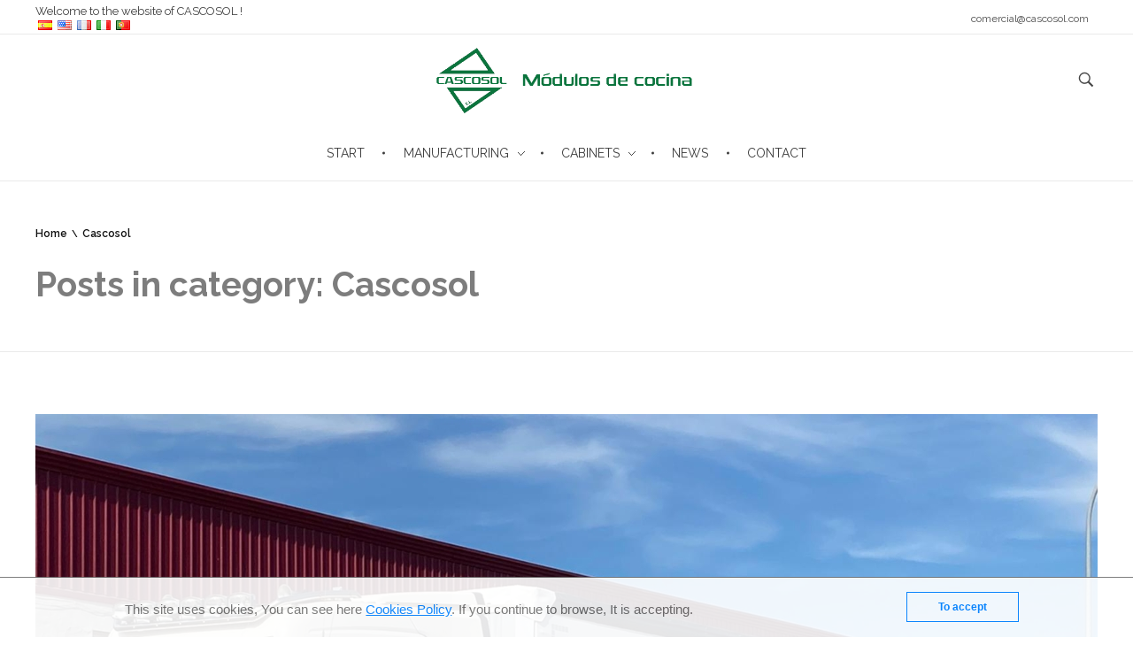

--- FILE ---
content_type: text/html; charset=UTF-8
request_url: http://cascosol.com/category/cascosol/?lang=en
body_size: 55541
content:
<!DOCTYPE html>
<!--[if IE 9 ]>   <html class="no-js oldie ie9 ie" lang="en-US" > <![endif]-->
<!--[if (gt IE 9)|!(IE)]><!--> <html class="no-js" lang="en" dir="ltr" > <!--<![endif]-->
<head>
        <meta charset="UTF-8" >
        <meta http-equiv="X-UA-Compatible" content="IE=edge">
        <!-- devices setting -->
        <meta name="viewport"   content="initial-scale=1,user-scalable=no,width=device-width">

<!-- outputs by wp_head -->

	<!-- This site is optimized with the Yoast SEO plugin v14.0.4 - https://yoast.com/wordpress/plugins/seo/ -->
	<title>Cascosol Archives - CASCOSOL - MODULES FOR THE KITCHEN</title>
	<meta name="robots" content="index, follow" />
	<meta name="googlebot" content="index, follow, max-snippet:-1, max-image-preview:large, max-video-preview:-1" />
	<meta name="bingbot" content="index, follow, max-snippet:-1, max-image-preview:large, max-video-preview:-1" />
	<link rel="canonical" href="http://cascosol.com/category/cascosol/?lang=en" />
	<meta property="og:locale" content="en_US" />
	<meta property="og:type" content="article" />
	<meta property="og:title" content="Cascosol Archives - CASCOSOL - MODULES FOR THE KITCHEN" />
	<meta property="og:url" content="http://cascosol.com/category/cascosol/" />
	<meta property="og:site_name" content="CASCOSOL - MODULES FOR THE KITCHEN" />
	<meta name="twitter:card" content="summary_large_image" />
	<script type="application/ld+json" class="yoast-schema-graph">{"@context":"https://schema.org","@graph":[{"@type":"WebSite","@id":"http://cascosol.com/#website","url":"http://cascosol.com/","name":"CASCOSOL - M\u00d3DULOS PARA LA COCINA","description":"M\u00d3DULOS PARA LA COCINA","potentialAction":[{"@type":"SearchAction","target":"http://cascosol.com/?s={search_term_string}","query-input":"required name=search_term_string"}],"inLanguage":"en-US"},{"@type":"CollectionPage","@id":"http://cascosol.com/category/cascosol/#webpage","url":"http://cascosol.com/category/cascosol/","name":"Cascosol Archives - CASCOSOL - M\u00d3DULOS PARA LA COCINA","isPartOf":{"@id":"http://cascosol.com/#website"},"inLanguage":"en-US"}]}</script>
	<!-- / Yoast SEO plugin. -->


<link rel='dns-prefetch' href='//maps.googleapis.com' />
<link rel='dns-prefetch' href='//www.google.com' />
<link rel='dns-prefetch' href='//fonts.googleapis.com' />
<link rel='dns-prefetch' href='//s.w.org' />
<link rel="alternate" type="application/rss+xml" title="CASCOSOL - MODULES FOR THE KITCHEN &raquo; Feed" href="http://cascosol.com/feed/?lang=en" />
<link rel="alternate" type="application/rss+xml" title="CASCOSOL - MODULES FOR THE KITCHEN &raquo; Comments Feed" href="http://cascosol.com/comments/feed/?lang=en" />
<link rel="alternate" type="application/rss+xml" title="CASCOSOL - MODULES FOR THE KITCHEN &raquo; Cascosol Category Feed" href="http://cascosol.com/category/cascosol/feed/?lang=en" />
		<script type="text/javascript">
			window._wpemojiSettings = {"baseUrl":"https:\/\/s.w.org\/images\/core\/emoji\/12.0.0-1\/72x72\/","ext":".png","svgUrl":"https:\/\/s.w.org\/images\/core\/emoji\/12.0.0-1\/svg\/","svgExt":".svg","source":{"concatemoji":"http:\/\/cascosol.com\/wp-includes\/js\/wp-emoji-release.min.js?ver=5.3.20"}};
			!function(e,a,t){var n,r,o,i=a.createElement("canvas"),p=i.getContext&&i.getContext("2d");function s(e,t){var a=String.fromCharCode;p.clearRect(0,0,i.width,i.height),p.fillText(a.apply(this,e),0,0);e=i.toDataURL();return p.clearRect(0,0,i.width,i.height),p.fillText(a.apply(this,t),0,0),e===i.toDataURL()}function c(e){var t=a.createElement("script");t.src=e,t.defer=t.type="text/javascript",a.getElementsByTagName("head")[0].appendChild(t)}for(o=Array("flag","emoji"),t.supports={everything:!0,everythingExceptFlag:!0},r=0;r<o.length;r++)t.supports[o[r]]=function(e){if(!p||!p.fillText)return!1;switch(p.textBaseline="top",p.font="600 32px Arial",e){case"flag":return s([127987,65039,8205,9895,65039],[127987,65039,8203,9895,65039])?!1:!s([55356,56826,55356,56819],[55356,56826,8203,55356,56819])&&!s([55356,57332,56128,56423,56128,56418,56128,56421,56128,56430,56128,56423,56128,56447],[55356,57332,8203,56128,56423,8203,56128,56418,8203,56128,56421,8203,56128,56430,8203,56128,56423,8203,56128,56447]);case"emoji":return!s([55357,56424,55356,57342,8205,55358,56605,8205,55357,56424,55356,57340],[55357,56424,55356,57342,8203,55358,56605,8203,55357,56424,55356,57340])}return!1}(o[r]),t.supports.everything=t.supports.everything&&t.supports[o[r]],"flag"!==o[r]&&(t.supports.everythingExceptFlag=t.supports.everythingExceptFlag&&t.supports[o[r]]);t.supports.everythingExceptFlag=t.supports.everythingExceptFlag&&!t.supports.flag,t.DOMReady=!1,t.readyCallback=function(){t.DOMReady=!0},t.supports.everything||(n=function(){t.readyCallback()},a.addEventListener?(a.addEventListener("DOMContentLoaded",n,!1),e.addEventListener("load",n,!1)):(e.attachEvent("onload",n),a.attachEvent("onreadystatechange",function(){"complete"===a.readyState&&t.readyCallback()})),(n=t.source||{}).concatemoji?c(n.concatemoji):n.wpemoji&&n.twemoji&&(c(n.twemoji),c(n.wpemoji)))}(window,document,window._wpemojiSettings);
		</script>
		<style type="text/css">
img.wp-smiley,
img.emoji {
	display: inline !important;
	border: none !important;
	box-shadow: none !important;
	height: 1em !important;
	width: 1em !important;
	margin: 0 .07em !important;
	vertical-align: -0.1em !important;
	background: none !important;
	padding: 0 !important;
}
</style>
	<link rel='stylesheet' id='argpd-cookies-banner-css'  href='http://cascosol.com/wp-content/plugins/adapta-rgpd/assets/css/cookies-banner-modern-light.css?ver=1.2.1' type='text/css' media='all' />
<link rel='stylesheet' id='argpd-informbox-css'  href='http://cascosol.com/wp-content/plugins/adapta-rgpd/assets/css/inform-box-simple.css?ver=1.2.1' type='text/css' media='all' />
<link rel='stylesheet' id='wp-block-library-css'  href='http://cascosol.com/wp-includes/css/dist/block-library/style.min.css?ver=5.3.20' type='text/css' media='all' />
<link rel='stylesheet' id='contact-form-7-css'  href='http://cascosol.com/wp-content/plugins/contact-form-7/includes/css/styles.css?ver=5.1.7' type='text/css' media='all' />
<link rel='stylesheet' id='wp-ulike-css'  href='http://cascosol.com/wp-content/plugins/wp-ulike/assets/css/wp-ulike.min.css?ver=4.1.8' type='text/css' media='all' />
<link rel='stylesheet' id='auxin-base-css'  href='http://cascosol.com/wp-content/themes/phlox/css/base.css?ver=2.4.17' type='text/css' media='all' />
<link rel='stylesheet' id='auxin-main-css'  href='http://cascosol.com/wp-content/themes/phlox/css/main.css?ver=2.4.17' type='text/css' media='all' />
<link rel='stylesheet' id='auxin-portfolio-css'  href='http://cascosol.com/wp-content/themes/phlox/css/portfolio.css?ver=1.8.6' type='text/css' media='all' />
<link rel='stylesheet' id='fancybox-css'  href='http://cascosol.com/wp-content/plugins/easy-fancybox/css/jquery.fancybox.min.css?ver=1.3.24' type='text/css' media='screen' />
<link rel='stylesheet' id='auxin-front-icon-css'  href='http://cascosol.com/wp-content/themes/phlox/css/auxin-icon.css?ver=2.4.17' type='text/css' media='all' />
<link rel='stylesheet' id='auxin-third-party-css'  href='http://cascosol.com/wp-content/themes/phlox/css/other/third-party.css?ver=2.4.17' type='text/css' media='all' />
<link rel='stylesheet' id='auxin-fonts-google-css'  href='//fonts.googleapis.com/css?family=Raleway%3A400%2C900italic%2C900%2C800italic%2C800%2C700italic%2C700%2C600italic%2C600%2C500italic%2C500%2C400italic%2C300italic%2C300%2C200italic%2C200%2C100italic%2C100&#038;ver=6.4' type='text/css' media='all' />
<link rel='stylesheet' id='auxin-custom-css'  href='http://cascosol.com/wp-content/uploads/phlox/custom.css?ver=6.4' type='text/css' media='all' />
<script type='text/javascript'>
/* <![CDATA[ */
var auxin = {"ajax_url":"http:\/\/cascosol.com\/wp-admin\/admin-ajax.php","is_rtl":"","is_reponsive":"1","is_framed":"","frame_width":"20","wpml_lang":"en","uploadbaseurl":"http:\/\/cascosol.com\/wp-content\/uploads"};
/* ]]> */
</script>
<script type='text/javascript'>
/* < ![CDATA[ */
function auxinNS(n){for(var e=n.split("."),a=window,i="",r=e.length,t=0;r>t;t++)"window"!=e[t]&&(i=e[t],a[i]=a[i]||{},a=a[i]);return a;}
/* ]]> */
</script>
<script type='text/javascript' src='http://cascosol.com/wp-includes/js/jquery/jquery.js?ver=1.12.4-wp'></script>
<script type='text/javascript' src='http://cascosol.com/wp-includes/js/jquery/jquery-migrate.min.js?ver=1.4.1'></script>
<script type='text/javascript' src='http://cascosol.com/wp-content/plugins/adapta-rgpd/assets/js/cookies-banner.js?ver=1.2.1'></script>
<script type='text/javascript' src='http://cascosol.com/wp-content/themes/phlox/js/solo/modernizr-custom.min.js?ver=2.4.17'></script>
<link rel='https://api.w.org/' href='http://cascosol.com/wp-json/' />
<link rel="EditURI" type="application/rsd+xml" title="RSD" href="http://cascosol.com/xmlrpc.php?rsd" />
<link rel="wlwmanifest" type="application/wlwmanifest+xml" href="http://cascosol.com/wp-includes/wlwmanifest.xml" /> 
<meta name="generator" content="WordPress 5.3.20" />
<link rel="alternate" hreflang="es" href="/category/cascosol/"/><link rel="alternate" hreflang="fr" href="/category/cascosol/?lang=fr"/><link rel="alternate" hreflang="it" href="/category/cascosol/?lang=it"/><link rel="alternate" hreflang="pt" href="/category/cascosol/?lang=pt"/><script async src="https://www.googletagmanager.com/gtag/js?id=UA-155241684-1"></script><script>window.dataLayer = window.dataLayer || [];function gtag(){dataLayer.push(arguments);}gtag('js', new Date());gtag('config', 'UA-155241684-1');</script>
<!-- Chrome, Firefox OS and Opera -->
<meta name="theme-color" content="RGBA(9, 161, 18, 0.92)" />
<!-- Windows Phone -->
<meta name="msapplication-navbutton-color" content="RGBA(9, 161, 18, 0.92)" />
<!-- iOS Safari -->
<meta name="apple-mobile-web-app-capable" content="yes">
<meta name="apple-mobile-web-app-status-bar-style" content="black-translucent">

<style type="text/css">.recentcomments a{display:inline !important;padding:0 !important;margin:0 !important;}</style><link rel="icon" href="http://cascosol.com/wp-content/uploads/2020/01/favicon.ico" sizes="32x32" />
<link rel="icon" href="http://cascosol.com/wp-content/uploads/2020/01/favicon.ico" sizes="192x192" />
<link rel="apple-touch-icon-precomposed" href="http://cascosol.com/wp-content/uploads/2020/01/favicon.ico" />
<meta name="msapplication-TileImage" content="http://cascosol.com/wp-content/uploads/2020/01/favicon.ico" />
		<style type="text/css" id="wp-custom-css">
			.elementor-widget-heading.elementor-widget-heading .elementor-heading-title {
    color: #888 !important;
}
@media screen and (max-width: 767px){
	.elementor-2 .elementor-element.elementor-element-210950e.elementor-widget-heading .elementor-heading-title {
    color: #1C944A;
    font-size: 30px !important;
}
	
	
	
.aux-float-layout .aux-phone-center-middle {
    position: relative !important;
    left: 50%;
    top: 50%;
    -webkit-transform: translate(-50%, -50%);
    -ms-transform: translate(-50%, -50%);
    transform: translate(-60%, -50%) !important;
	}}
		</style>
		<!-- end wp_head -->
<meta name="translation-stats" content='{"total_phrases":154,"translated_phrases":136,"human_translated_phrases":4,"hidden_phrases":38,"hidden_translated_phrases":38,"hidden_translateable_phrases":null,"meta_phrases":41,"meta_translated_phrases":23,"time":null}'/>
</head>


<body class="archive category category-cascosol category-3 wp-custom-logo _auxels elementor-default phlox aux-dom-unready aux-full-width aux-resp aux-hd aux-top-sticky aux-page-preload aux-page-animation aux-page-animation-fade"  data-page-animation="true" data-page-animation-type="fade" data-framed="">

    <div id="pagePreloadProgressbar" class="aux-no-js aux-progressbar-top "  ></div>
        <div class="aux-page-animation-overlay"></div>
<div id="inner-body">

            <div id="top-header" class="aux-top-header aux-territory aux--container">
                <div class="aux-wrapper aux-float-layout">

                    <div class="aux-container aux-fold aux-float-wrapper"><div class="aux-header-msg aux-start aux-middle aux-phone-center-middle "><p>Welcome to the website of CASCOSOL !   <div class="no_translate transposh_flags" ><a href="/category/cascosol/"><span title="Español" class="trf trf-es"></span></a><a href="/category/cascosol/?lang=en" class="tr_active"><span title="English" class="trf trf-us"></span></a><a href="/category/cascosol/?lang=fr"><span title="Français" class="trf trf-fr"></span></a><a href="/category/cascosol/?lang=it"><span title="Italiano" class="trf trf-it"></span></a><a href="/category/cascosol/?lang=pt"><span title="Português" class="trf trf-pt"></span></a></div>

</p></div><!-- start master menu -->
<nav id="master-menu-top-header" class="mm-top-header aux-end aux-middle  aux-phone-off">

	<ul id="menu-top" class="aux-master-menu aux-no-js aux-skin-classic aux-horizontal" data-type="horizontal"  >
		<!-- start single menu -->
		<li id="menu-item-717" class="menu-item menu-item-type-custom menu-item-object-custom menu-item-717 aux-menu-depth-0 aux-menu-root-1 aux-menu-item">
			<a href="mailto:comercial@cascosol.com" class="aux-item-content">
				<span class="aux-menu-label">comercial@cascosol.com</span>
			</a>
		</li>
		<!-- end single menu -->
	</ul>

</nav>
<!-- end master menu -->
</div>
                </div><!-- end wrapper -->
            </div><!-- end top header -->
            <header id="site-header"   class="site-header-section aux-territory aux-boxed-container aux-header-dark aux-add-border aux-animate-in " style="animation-delay:s" data-sticky-height="85" data-color-scheme="dark" data-sticky-scheme="dark" role="banner">
        <div class="aux-wrapper">

                <div class="aux-container aux-fold">
                            <div class="aux-header aux-header-elements-wrapper aux-float-layout">
                <!-- ribbon bar -->
                <div class="aux-header-elements">

                    <!-- logo -->
                    <div id="logo" class="aux-logo-header aux-fill aux-center aux-phone-center">
                            <div class="aux-logo aux-logo-header-inner aux-scale">
    <a href="http://cascosol.com/?lang=en" class="custom-logo-link aux-logo-anchor aux-logo-anchor1 aux-middle aux-has-logo" rel="home"><img width="531" height="145" src="http://cascosol.com/wp-content/uploads/2019/10/cropped-logo-NUEVO-3-1.png" class="custom-logo aux-logo-image aux-logo-image1 aux-logo-light" alt="CASCOSOL &#8211; MODULES FOR THE KITCHEN" /></a><a href="http://cascosol.com/?lang=en" class="custom-logo-link aux-logo-anchor aux-logo-anchor2 aux-has-logo aux-middle aux-logo-sticky aux-logo-hidden" rel="home" itemprop="url"><img width="531" height="145" src="http://cascosol.com/wp-content/uploads/2019/10/logo-NUEVO-3.png" class="custom-logo aux-logo-image aux-logo-image2 aux-logo-light" alt="CASCOSOL &#8211; MODULES FOR THE KITCHEN" itemprop="logo" srcset="http://cascosol.com/wp-content/uploads/2019/10/logo-NUEVO-3.png 531w, http://cascosol.com/wp-content/uploads/2019/10/logo-NUEVO-3-300x82.png 300w" sizes="(max-width: 531px) 100vw, 531px" /></a>        <section class="aux-logo-text aux-middle">
            <h3 class="site-title">
                <a href="http://cascosol.com/?lang=en" title="CASCOSOL &#8211; MODULES FOR THE KITCHEN" rel="home">CASCOSOL &#8211; MODULES FOR THE KITCHEN</a>
            </h3>
            <p class="site-description">MODULES FOR THE KITCHEN</p>        </section>

    </div><!-- end logo aux-fold -->

                    </div>
                                        <!-- burger -->
                    <div id="nav-burger" class="aux-burger-box aux-start aux-phone-on aux-middle" data-target-panel="offcanvas" data-target-content=".site-header-section .aux-master-menu">
                        <div class="aux-burger aux-regular-small"><span class="mid-line"></span></div>
                    </div>
                    
                                         <!-- search -->
                    <div class="aux-search-box aux-desktop-on aux-end aux-middle">
                            <div  class="aux-search-section ">
            <button class="aux-search-icon  auxicon-search-4 aux-overlay-search "></button>
            </div>

                    </div>
                                                                            </div>

                <div class="bottom-bar secondary-bar aux-phone-off aux-float-wrapper">
                                        <!-- menu -->
                    <div class="aux-menu-box aux-fill aux-center">
<!-- start master menu -->
<nav id="master-menu-main-header" class="menu-cascosol-header-container">

	<ul id="menu-cascosol-header" class="aux-master-menu aux-no-js aux-skin-classic aux-slide-up-nav aux-horizontal aux-with-indicator aux-with-splitter" data-type="horizontal"  data-switch-type="toggle" data-switch-parent=".aux-offcanvas-menu .offcanvas-content" data-switch-width="767"  >
		<!-- start single menu -->
		<li id="menu-item-29" class="menu-item menu-item-type-custom menu-item-object-custom menu-item-home menu-item-29 aux-menu-depth-0 aux-menu-root-1 aux-menu-item">
			<a href="http://cascosol.com?lang=en" class="aux-item-content">
				<span class="aux-menu-label">Start</span>
			</a>
		</li>
		<!-- end single menu -->

		<!-- start submenu -->
		<li id="menu-item-102" class="menu-item menu-item-type-post_type menu-item-object-page menu-item-has-children menu-item-102 aux-menu-depth-0 aux-menu-root-2 aux-menu-item">
			<a href="http://cascosol.com/fabricacion/?lang=en" class="aux-item-content">
				<span class="aux-menu-label">Manufacturing</span>
			</a>

		<ul class="sub-menu aux-submenu">
			<li id="menu-item-105" class="menu-item menu-item-type-post_type menu-item-object-page menu-item-105 aux-menu-depth-1 aux-menu-item">
				<a href="http://cascosol.com/fabricacion/materiales/?lang=en" class="aux-item-content">
					<span class="aux-menu-label">materials</span>
				</a>
			</li>
			<li id="menu-item-104" class="menu-item menu-item-type-post_type menu-item-object-page menu-item-104 aux-menu-depth-1 aux-menu-item">
				<a href="http://cascosol.com/fabricacion/disenos/?lang=en" class="aux-item-content">
					<span class="aux-menu-label">designs</span>
				</a>
			</li>
			<li id="menu-item-106" class="menu-item menu-item-type-post_type menu-item-object-page menu-item-106 aux-menu-depth-1 aux-menu-item">
				<a href="http://cascosol.com/fabricacion/detalles/?lang=en" class="aux-item-content">
					<span class="aux-menu-label">Manufacturing details</span>
				</a>
			</li>
		</ul>
		</li>
		<!-- end submenu -->

		<!-- start submenu -->
		<li id="menu-item-115" class="menu-item menu-item-type-post_type menu-item-object-page menu-item-has-children menu-item-115 aux-menu-depth-0 aux-menu-root-3 aux-menu-item">
			<a href="http://cascosol.com/modulos/?lang=en" class="aux-item-content">
				<span class="aux-menu-label">Cabinets</span>
			</a>

		<ul class="sub-menu aux-submenu">
			<li id="menu-item-118" class="menu-item menu-item-type-post_type menu-item-object-page menu-item-118 aux-menu-depth-1 aux-menu-item">
				<a href="http://cascosol.com/modulos/altos/?lang=en" class="aux-item-content">
					<span class="aux-menu-label">Wall</span>
				</a>
			</li>
			<li id="menu-item-117" class="menu-item menu-item-type-post_type menu-item-object-page menu-item-117 aux-menu-depth-1 aux-menu-item">
				<a href="http://cascosol.com/modulos/bajos/?lang=en" class="aux-item-content">
					<span class="aux-menu-label">Base</span>
				</a>
			</li>
			<li id="menu-item-116" class="menu-item menu-item-type-post_type menu-item-object-page menu-item-116 aux-menu-depth-1 aux-menu-item">
				<a href="http://cascosol.com/modulos/columna-y-terminales/?lang=en" class="aux-item-content">
					<span class="aux-menu-label">Tall boy and angled end</span>
				</a>
			</li>
		</ul>
		</li>
		<!-- end submenu -->
		<!-- start single menu -->
		<li id="menu-item-30" class="menu-item menu-item-type-post_type menu-item-object-page current_page_parent menu-item-30 aux-menu-depth-0 aux-menu-root-4 aux-menu-item">
			<a href="http://cascosol.com/noticias/?lang=en" class="aux-item-content">
				<span class="aux-menu-label">News</span>
			</a>
		</li>
		<!-- end single menu -->
		<!-- start single menu -->
		<li id="menu-item-39" class="menu-item menu-item-type-post_type menu-item-object-page menu-item-39 aux-menu-depth-0 aux-menu-root-5 aux-menu-item">
			<a href="http://cascosol.com/contacto/?lang=en" class="aux-item-content">
				<span class="aux-menu-label">Contact</span>
			</a>
		</li>
		<!-- end single menu -->
	</ul>

</nav>
<!-- end master menu -->
                    </div>
                                    </div>

                <!-- toggle menu bar: this element will be filled in tablet and mobile size -->
                <div class="aux-toggle-menu-bar"></div>
            </div>
                        </div>
                </div><!-- end of wrapper -->
    </header><!-- end header -->
            <header id="site-title" class="page-title-section">

            <div class="page-header aux-wrapper aux-boxed-container aux-bread-sep-slash aux-top aux-dark" style="display:block; "   >

                
                <div class="aux-container" >

                    <p class="aux-breadcrumbs"><span><a href="http://cascosol.com?lang=en" title="Home">Home</a></span><span>Cascosol</span></p>

                                        <div class="aux-page-title-entry">
                                            <div class="aux-page-title-box">
                                                <section class="page-title-group" >
                                                                <h1 class="page-title">Posts in category: Cascosol</h1>
                                                            </section>

                                                    </div>
                    </div><!-- end title entry -->
                                    </div>

                
            </div><!-- end page header -->
        </header> <!-- end page header -->
        
    <main id="main" class="aux-main aux-territory aux-template-type-default aux-archive aux-content-top-margin list-post no-sidebar aux-sidebar-style-border aux-user-entry" >
        <div class="aux-wrapper">
            <div class="aux-container aux-fold clearfix">

                <div id="primary" class="aux-primary" >
                    <div class="content" role="main" data-target="archive"  >

                                        <article class="post-790 post type-post status-publish format-standard has-post-thumbnail hentry category-cascosol tag-atencion-al-cliente tag-calidad tag-cascos-de-cocina tag-fabricacion-calidad-cocina tag-fabricantes-de-cascos-de-cocina tag-fabricantes-modulos-de-cocina tag-modulos-de-cocina tag-servicio-al-cliente" >
                                                        <div class="entry-media">

                                <div class="aux-media-frame aux-media-image aux-image-mask"><a href="http://cascosol.com/te-contamos-un-secreto/?lang=en"><img width="1200" height="675" src="http://cascosol.com/wp-content/uploads/2020/01/cascosol-1200x675.jpg" class="aux-attachment aux-featured-image attachment-1200x675 aux-attachment-id-788 " alt="Personalized service and logistics" srcset="http://cascosol.com/wp-content/uploads/2020/01/cascosol-500x375.jpg 500w,http://cascosol.com/wp-content/uploads/2020/01/cascosol-1200x900.jpg 1200w,http://cascosol.com/wp-content/uploads/2020/01/cascosol-1200x675.jpg 1200w,http://cascosol.com/wp-content/uploads/2020/01/cascosol-1590x894.jpg 1590w" data-ratio="1.78" data-original-w="1600" sizes="(max-width:992px) 80vw,1200px" /></a></div>
                            </div>
                            
                            <div class="entry-main">

                                <header class="entry-header">
                                
                                    <h3 class="entry-title">
                                        <a href="http://cascosol.com/te-contamos-un-secreto/?lang=en">
                                            Do we tell you a secret?                                        </a>
                                    </h3>
                                                                    <div class="entry-format">
                                        <a href="http://cascosol.com/te-contamos-un-secreto/?lang=en">
                                            <div class="post-format format-"> </div>
                                        </a>
                                    </div>
                                </header>

                                                                                                <div class="entry-info">
                                                                        <div class="entry-date">
                                        <a href="http://cascosol.com/te-contamos-un-secreto/?lang=en">
                                            <time datetime="2020-09-11T15:36:53+00:00" title="2020-09-11T15:36:53+00:00" >September 11, 2020</time>
                                        </a>
                                    </div>
                                                                                                            <span class="meta-sep meta-author">by</span>
                                    <span class="author vcard meta-author">
                                        <a href="http://cascosol.com/author/cascosol/?lang=en" rel="author" title="View all posts by Cascosol kitchen modules" >
                                            Cascosol kitchen modules                                        </a>
                                    </span>
                                                                                                                                                <span class="entry-tax">
                                                                                <a href="http://cascosol.com/category/cascosol/?lang=en" title="View all posts in Cascosol" rel="category" >Cascosol</a>                                    </span>
                                                                                                        </div>
                                                                
                                                                    <div class="entry-content">
                                        <p>How can you be a reference company in your market for more than 30 years?

Our secret is none other than CUSTOMER SERVICE. We distinguish ourselves by a great product, at a very good price, but above all for a quality customer service, pony ...</p><div class="clear"></div>                                    </div>
                                
                                <footer class="entry-meta">
                                    <div class="readmore">
                                        <a href="http://cascosol.com/te-contamos-un-secreto/?lang=en" class="aux-read-more aux-outline aux-large">Read More</a>
                                    </div>
                                </footer>

                            </div>

                        </article>
                        <article class="post-268 post type-post status-publish format-standard has-post-thumbnail hentry category-cascosol tag-cascosol tag-modulos-de-cocina" >
                                                        <div class="entry-media">

                                <div class="aux-media-frame aux-media-image aux-image-mask"><a href="http://cascosol.com/nueva-web-cascosol/?lang=en"><img width="829" height="527" src="http://cascosol.com/wp-content/uploads/2016/06/nueva-web-e1578571845744-1200x675.jpg" class="aux-attachment aux-featured-image attachment-829x527 aux-attachment-id-354 " alt="new-web" srcset="http://cascosol.com/wp-content/uploads/2016/06/nueva-web-e1578571845744-500x318.jpg 500w,http://cascosol.com/wp-content/uploads/2016/06/nueva-web-e1578571845744-1200x675.jpg 829w,http://cascosol.com/wp-content/uploads/2016/06/nueva-web-e1578571845744-819x460.jpg 819w" data-ratio="1.78" data-original-w="829" sizes="(max-width:992px) 80vw,1200px" /></a></div>
                            </div>
                            
                            <div class="entry-main">

                                <header class="entry-header">
                                
                                    <h3 class="entry-title">
                                        <a href="http://cascosol.com/nueva-web-cascosol/?lang=en">
                                            New web CASCOSOL                                        </a>
                                    </h3>
                                                                    <div class="entry-format">
                                        <a href="http://cascosol.com/nueva-web-cascosol/?lang=en">
                                            <div class="post-format format-"> </div>
                                        </a>
                                    </div>
                                </header>

                                                                                                <div class="entry-info">
                                                                        <div class="entry-date">
                                        <a href="http://cascosol.com/nueva-web-cascosol/?lang=en">
                                            <time datetime="2020-01-02T10:06:52+00:00" title="2020-01-02T10:06:52+00:00" >January 2, 2020</time>
                                        </a>
                                    </div>
                                                                                                            <span class="meta-sep meta-author">by</span>
                                    <span class="author vcard meta-author">
                                        <a href="http://cascosol.com/author/cascosol/?lang=en" rel="author" title="View all posts by Cascosol kitchen modules" >
                                            Cascosol kitchen modules                                        </a>
                                    </span>
                                                                                                                                                <span class="entry-tax">
                                                                                <a href="http://cascosol.com/category/cascosol/?lang=en" title="View all posts in Cascosol" rel="category" >Cascosol</a>                                    </span>
                                                                                                        </div>
                                                                
                                                                    <div class="entry-content">
                                        <p>New website</p><div class="clear"></div>                                    </div>
                                
                                <footer class="entry-meta">
                                    <div class="readmore">
                                        <a href="http://cascosol.com/nueva-web-cascosol/?lang=en" class="aux-read-more aux-outline aux-large">Read More</a>
                                    </div>
                                </footer>

                            </div>

                        </article>

                    </div><!-- end content -->
                </div><!-- end primary -->


                
            </div><!-- end container -->
        </div><!-- end wrapper -->
    </main><!-- end main -->

        <aside class="aux-subfooter-bar vertical-none-full">
            <div class="aux-wrapper">
                <div class="aux-container ">
                    <div class="aux-widget-area">
                                            </div>
                </div>
            </div>
        </aside>
    
        <aside class="subfooter aux-subfooter">
            <div class="aux-wrapper">
                <div class="aux-container aux-fold">

                    <div class="aux-row">

                        <div class="aux-widget-area aux-1-4 aux-tb-3 aux-mb-1">
    <section id="aux_about_widget-2" class="widget-container aux-widget-about aux-parent-aubf933cbb widget-container widget_aux_about_widget _ph_" style=""  ><h3 class="widget-title">about Cascosol</h3>

       <div class="aux-text-center">

        <!---  The output for element here -->
        <div class="aux-about-image aux-style-circle"><img width="240" height="240" src="http://cascosol.com/wp-content/uploads/2016/09/author-1.jpg" class="auxin-attachment attachment-240x240" alt="demo-attachment-488-author-1" /></div><dl><dt class="aux-about-name">Cascosol</dt><dd class="aux-about-skills">Kitchen modules</dd><dd class="aux-about-content">Cascosol is currently the leading manufacturer specialized modules for the kitchen. 
manufacturer from 1988. We export more than 10 countries although the domestic market is the most important for our company.</dd></dl>
        </div><!-- widget-inner -->


    </section>                    </div>
                        <div class="aux-widget-area aux-1-4 aux-tb-3 aux-mb-1">
    <section id="aux_recent_post_widget-2" class="widget-container aux-widget-recent-post-widget aux-parent-aucd0c2fa2 widget-container widget_aux_recent_post_widget _ph_" style=""  ><h3 class="widget-title">Last News</h3>        <article class="media-land">
            
            <div class="entry-media">
                <div class="aux-media-frame aux-media-image">
                    <a href="http://cascosol.com/nueva-web-cascosol/?lang=en">
                        <img width="160" height="160" src="http://cascosol.com/wp-content/uploads/2016/06/nueva-web-e1578571845744-160x160.jpg" class="auxin-attachment auxin-featured-image attachment-160x160" alt="new-web" />                    </a>
                </div>
            </div>
                        <div class="entry-info">
                <header class="entry-header">
                    <h4 class="entry-title"><a href="http://cascosol.com/nueva-web-cascosol/?lang=en">New web CASCOSOL</a></h4>
                </header>

                <div class="entry-content">
                                        <time datetime="2020-01-02T10:06:52+00:00" title="2020-01-02T10:06:52+00:00" >January 2, 2020</time>
                                        <p>New website</p>
                                    </div>
            </div>
        </article>
        <article class="media-land">
            
            <div class="entry-media">
                <div class="aux-media-frame aux-media-image">
                    <a href="http://cascosol.com/te-contamos-un-secreto/?lang=en">
                        <img width="160" height="160" src="http://cascosol.com/wp-content/uploads/2020/01/cascosol-160x160.jpg" class="auxin-attachment auxin-featured-image attachment-160x160" alt="Personalized service and logistics" />                    </a>
                </div>
            </div>
                        <div class="entry-info">
                <header class="entry-header">
                    <h4 class="entry-title"><a href="http://cascosol.com/te-contamos-un-secreto/?lang=en">Do we tell you a secret?</a></h4>
                </header>

                <div class="entry-content">
                                        <time datetime="2020-09-11T15:36:53+00:00" title="2020-09-11T15:36:53+00:00" >September 11, 2020</time>
                                        <p>How can you be a benchmark company in your market during  ...</p>
                                    </div>
            </div>
        </article>
</section>                    </div>
                        <div class="aux-widget-area aux-1-4 aux-tb-3 aux-mb-1">
    <section id="aux_gmaps-2" class="widget-container aux-widget-gmaps aux-parent-auaf64f063 widget-container widget_aux_gmaps _ph_" style=""  ><h3 class="widget-title">Location</h3>
    <div class="aux-col-wrapper aux-no-gutter">
        <div id="aux-map697338ce83bf7" class="aux-map-wrapper " style="height:250px" ></div>

        <script>
            jQuery( function($) {
                if(typeof GMaps != "function" || typeof google === "undefined"){
                    console.info( "Please add google map API key in theme options. https://developers.google.com/maps/documentation/javascript/" );
                    return;
                }
                var map = new GMaps({
                    el: "#aux-map697338ce83bf7",
                    lat:  37.544188,
                    lng:  -5.060784,
                    zoom: 13,
                    scrollwheel: false,
                                        mapTypeId: google.maps.MapTypeId.ROADMAP,
                                        panControl : true
                });

                                map.addStyle({
                    styledMapName:"Auxin custom style map",
                    styles: [{"featureType":"landscape.man_made","elementType":"geometry.fill","stylers":[{"color":"#e9e5dc"}]},{"featureType":"landscape.natural","elementType":"geometry.fill","stylers":[{"visibility":"on"},{"color":"#b8cb93"}]},{"featureType":"poi","elementType":"all","stylers":[{"visibility":"off"}]},{"featureType":"poi.business","elementType":"all","stylers":[{"visibility":"simplified"}]},{"featureType":"poi.medical","elementType":"all","stylers":[{"visibility":"on"}]},{"featureType":"poi.park","elementType":"all","stylers":[{"visibility":"on"}]},{"featureType":"poi.park","elementType":"geometry.fill","stylers":[{"color":"#ccdca1"}]},{"featureType":"poi.sports_complex","elementType":"all","stylers":[{"visibility":"on"}]},{"featureType":"road","elementType":"geometry.fill","stylers":[{"hue":"#ff0000"},{"saturation":-100},{"lightness":99}]},{"featureType":"road","elementType":"geometry.stroke","stylers":[{"color":"#808080"},{"lightness":54},{"visibility":"off"}]},{"featureType":"road","elementType":"labels.text.fill","stylers":[{"color":"#767676"}]},{"featureType":"road","elementType":"labels.text.stroke","stylers":[{"color":"#ffffff"}]},{"featureType":"water","elementType":"all","stylers":[{"saturation":43},{"lightness":-11},{"color":"#89cada"}]}],
                    mapTypeId: "aux_map_style"
                });

                map.setStyle("aux_map_style");
                                map.addMarker({
                                        lat : 37.544188,
                    lng : -5.060784,
                                        
                });
           });

        </script>

    </div><!-- aux-col-wrapper -->

</section>                    </div>
                        <div class="aux-widget-area aux-1-4 aux-tb-3 aux-mb-1">
    <section id="nav_menu-2" class="widget-container widget_nav_menu _ph_"><h3 class="widget-title">Legal warning</h3><!-- start master menu -->
<div class="menu-textos-legales-adapta-rgpd-container"><ul id="menu-textos-legales-adapta-rgpd" class="menu"><li id="menu-item-423" class="menu-item menu-item-type-post_type menu-item-object-page menu-item-423"><a href="http://cascosol.com/politica-de-cookies/?lang=en">Cookies Policy</a></li>
<li id="menu-item-424" class="menu-item menu-item-type-post_type menu-item-object-page menu-item-424"><a href="http://cascosol.com/politica-de-privacidad/?lang=en">Privacy Policy</a></li>
<li id="menu-item-425" class="menu-item menu-item-type-post_type menu-item-object-page menu-item-425"><a href="http://cascosol.com/aviso-legal/?lang=en">Legal warning</a></li>
</ul></div>
<!-- end master menu -->
</section><section id="transposh-2" class="widget-container widget_transposh _ph_"><h3 class="widget-title">Translation</h3><span class="no_translate"><select name="lang" onchange="document.location.href=this.options[this.selectedIndex].value;"><option value="/category/cascosol/">Español</option><option value="/category/cascosol/?lang=en" selected="selected">English</option><option value="/category/cascosol/?lang=fr">Français</option><option value="/category/cascosol/?lang=it">Italiano</option><option value="/category/cascosol/?lang=pt">Português</option></select><br/></span><a id="tr_setdeflang1" class="tr_setdeflang" onClick="return false;" href="http://cascosol.com/wp-admin/admin-ajax.php?action=tp_cookie_bck">Set as default language</a><br/><div id="tr_credit1">by <a href="http://transposh.org/"><img height="16" width="16" src="/wp-content/plugins/transposh-translation-filter-for-wordpress/img/tplogo.png" style="padding:1px;border:0;box-shadow:0 0;border-radius:0" title="Transposh - translation plugin for wordpress" alt="Transposh - translation plugin for wordpress"/></a></div></section>                    </div>
                        </div>

                </div><!-- end of container -->

                
            </div><!-- end of wrapper -->

        </aside><!-- end footer widget -->

        <footer id="sitefooter" class="aux-site-footer" >
                <div class="aux-wrapper aux-float-layout">
                <div class="aux-container aux-fold aux-float-wrapper">    <div class="aux-logo aux-logo-footer aux-start aux-middle  aux-phone-off">
        <a class="aux-logo-anchor " href="http://cascosol.com/?lang=en" title="CASCOSOL &#8211; MODULES FOR THE KITCHEN" rel="home">
            <img width="157" height="145" src="http://cascosol.com/wp-content/uploads/2017/05/logo-CASCOSOL.png" class="aux-logo-image aux-logo-dark" alt="CASCOSOL &#8211; MODULES FOR THE KITCHEN" itemprop="logo" />        </a>
    </div><!-- end logo aux-fold -->

<div id="copyright" class="aux-copyright aux-end aux-middle aux-phone-center-middle "><small>© 2026 Cascosol. All rights reserved.</small></div></div>                <!-- end navigation -->
        </div><!-- end wrapper -->
    </footer><!-- end sitefooter -->

</div><!--! end of #inner-body -->

    <div class="aux-hidden-blocks">

        <section id="offmenu" class="aux-offcanvas-menu aux-pin-left" >
            <div class="aux-panel-close">
                <div class="aux-close aux-cross-symbol aux-thick-medium"></div>
            </div>
            <div class="offcanvas-header">
            </div>
            <div class="offcanvas-content">
            </div>
            <div class="offcanvas-footer">
            </div>
        </section>
        <!-- offcanvas section -->

        <section id="offcart" class="aux-offcanvas-menu aux-offcanvas-cart aux-pin-left" >
            <div class="aux-panel-close">
                <div class="aux-close aux-cross-symbol aux-thick-medium"></div>
            </div>
            <div class="offcanvas-header">
                Shopping Basket            </div>
            <div class="aux-cart-wrapper aux-elegant-cart aux-offcart-content">
            </div>
        </section>
        <!-- cartcanvas section -->

                <section id="fs-menu-search" class="aux-fs-popup  aux-fs-menu-layout-center aux-indicator">
            <div class="aux-panel-close">
                <div class="aux-close aux-cross-symbol aux-thick-medium"></div>
            </div>
            <div class="aux-fs-menu">
                        </div>
            <div class="aux-fs-search">
                <div  class="aux-search-section ">
                <div  class="aux-search-form ">
            <form action="http://cascosol.com/" method="get" >
                            <input type="text" class="aux-search-field"  placeholder="Type here.." name="s" />
                                                    <input type="submit" class="aux-black aux-search-submit aux-uppercase" value="Search" >
                        </form>
        </div><!-- end searchform -->
        </div>

            </div>
        </section>
        <!-- fullscreen search and menu -->

        <section id="fs-search" class="aux-fs-popup aux-search-overlay aux-dark">
            <div class="aux-panel-close">
                <div class="aux-close aux-cross-symbol aux-thick-medium"></div>
            </div>
            <div class="aux-search-field">
                <div  class="aux-search-section aux-404-search">
                <div  class="aux-search-form aux-iconic-search">
            <form action="http://cascosol.com/" method="get" >
                            <input type="text" class="aux-search-field"  placeholder="Search..." name="s" />
                                                    <div class="aux-submit-icon-container auxicon-search-4 ">
                    <input type="submit" class="aux-iconic-search-submit" value="Search" >
                </div>
                        </form>
        </div><!-- end searchform -->
        </div>

            </div>
        </section>
        <!-- fullscreen search-->

        <div class="aux-scroll-top"></div>

    </div>

    <div class="aux-goto-top-btn aux-align-btn-right" data-animate-scroll="1"><div class="aux-hover-slide aux-arrow-nav aux-round aux-outline">    <span class="aux-overlay"></span>    <span class="aux-svg-arrow aux-h-small-up"></span>    <span class="aux-hover-arrow aux-svg-arrow aux-h-small-up aux-white"></span></div></div>
<!-- outputs by wp_footer -->

<div class="argpd-cookies" id="cookies-consentimiento" style="display:none">
	<div class="argpd-cookies-bar">
    	This site uses cookies,  You can see here <a class="argpd-cookies-politica" rel="nofollow" target="_blank" href="http://cascosol.com/politica-de-cookies/?lang=en">Cookies Policy</a>. 
        If you continue to browse, It is accepting.


   		<button id="argpd-cookies-btn" >To accept</button>   
   	</div>
</div>    
<link rel='stylesheet' id='flags_tpw_flags_css-css'  href='//cascosol.com/wp-content/plugins/transposh-translation-filter-for-wordpress/widgets/flags/tpw_flags_css.css?ver=1.0.6.1' type='text/css' media='all' />
<script type='text/javascript' src='http://cascosol.com/wp-includes/js/imagesloaded.min.js?ver=3.2.0'></script>
<script type='text/javascript' src='http://cascosol.com/wp-includes/js/masonry.min.js?ver=3.3.2'></script>
<script type='text/javascript' src='http://cascosol.com/wp-content/themes/phlox/js/plugins.min.js?ver=2.4.17'></script>
<script type='text/javascript' src='http://cascosol.com/wp-content/plugins/auxin-elements/admin/assets/js/elementor/widgets.js?ver=2.4.16'></script>
<script type='text/javascript'>
var mejsL10n = {"language":"en","strings":{"mejs.install-flash":"You are using a browser that does not have Flash player enabled or installed. Please turn on your Flash player plugin or download the latest version from https:\/\/get.adobe.com\/flashplayer\/","mejs.fullscreen-off":"Turn off Fullscreen","mejs.fullscreen-on":"Go Fullscreen","mejs.download-video":"Download Video","mejs.fullscreen":"Fullscreen","mejs.time-jump-forward":["Jump forward 1 second","Jump forward %1 seconds"],"mejs.loop":"Toggle Loop","mejs.play":"Play","mejs.pause":"Pause","mejs.close":"Close","mejs.time-slider":"Time Slider","mejs.time-help-text":"Use Left\/Right Arrow keys to advance one second, Up\/Down arrows to advance ten seconds.","mejs.time-skip-back":["Skip back 1 second","Skip back %1 seconds"],"mejs.captions-subtitles":"Captions\/Subtitles","mejs.captions-chapters":"Chapters","mejs.none":"None","mejs.mute-toggle":"Mute Toggle","mejs.volume-help-text":"Use Up\/Down Arrow keys to increase or decrease volume.","mejs.unmute":"Unmute","mejs.mute":"Mute","mejs.volume-slider":"Volume Slider","mejs.video-player":"Video Player","mejs.audio-player":"Audio Player","mejs.ad-skip":"Skip ad","mejs.ad-skip-info":["Skip in 1 second","Skip in %1 seconds"],"mejs.source-chooser":"Source Chooser","mejs.stop":"Stop","mejs.speed-rate":"Speed Rate","mejs.live-broadcast":"Live Broadcast","mejs.afrikaans":"Afrikaans","mejs.albanian":"Albanian","mejs.arabic":"Arabic","mejs.belarusian":"Belarusian","mejs.bulgarian":"Bulgarian","mejs.catalan":"Catalan","mejs.chinese":"Chinese","mejs.chinese-simplified":"Chinese (Simplified)","mejs.chinese-traditional":"Chinese (Traditional)","mejs.croatian":"Croatian","mejs.czech":"Czech","mejs.danish":"Danish","mejs.dutch":"Dutch","mejs.english":"English","mejs.estonian":"Estonian","mejs.filipino":"Filipino","mejs.finnish":"Finnish","mejs.french":"French","mejs.galician":"Galician","mejs.german":"German","mejs.greek":"Greek","mejs.haitian-creole":"Haitian Creole","mejs.hebrew":"Hebrew","mejs.hindi":"Hindi","mejs.hungarian":"Hungarian","mejs.icelandic":"Icelandic","mejs.indonesian":"Indonesian","mejs.irish":"Irish","mejs.italian":"Italian","mejs.japanese":"Japanese","mejs.korean":"Korean","mejs.latvian":"Latvian","mejs.lithuanian":"Lithuanian","mejs.macedonian":"Macedonian","mejs.malay":"Malay","mejs.maltese":"Maltese","mejs.norwegian":"Norwegian","mejs.persian":"Persian","mejs.polish":"Polish","mejs.portuguese":"Portuguese","mejs.romanian":"Romanian","mejs.russian":"Russian","mejs.serbian":"Serbian","mejs.slovak":"Slovak","mejs.slovenian":"Slovenian","mejs.spanish":"Spanish","mejs.swahili":"Swahili","mejs.swedish":"Swedish","mejs.tagalog":"Tagalog","mejs.thai":"Thai","mejs.turkish":"Turkish","mejs.ukrainian":"Ukrainian","mejs.vietnamese":"Vietnamese","mejs.welsh":"Welsh","mejs.yiddish":"Yiddish"}};
</script>
<script type='text/javascript' src='http://cascosol.com/wp-includes/js/mediaelement/mediaelement-and-player.min.js?ver=4.2.13-9993131'></script>
<script type='text/javascript' src='http://cascosol.com/wp-includes/js/mediaelement/mediaelement-migrate.min.js?ver=5.3.20'></script>
<script type='text/javascript'>
/* <![CDATA[ */
var _wpmejsSettings = {"pluginPath":"\/wp-includes\/js\/mediaelement\/","classPrefix":"mejs-","stretching":"responsive"};
/* ]]> */
</script>
<script type='text/javascript' src='http://cascosol.com/wp-includes/js/mediaelement/wp-mediaelement.min.js?ver=5.3.20'></script>
<script type='text/javascript'>
/* <![CDATA[ */
var wpcf7 = {"apiSettings":{"root":"http:\/\/cascosol.com\/wp-json\/contact-form-7\/v1","namespace":"contact-form-7\/v1"}};
/* ]]> */
</script>
<script type='text/javascript' src='http://cascosol.com/wp-content/plugins/contact-form-7/includes/js/scripts.js?ver=5.1.7'></script>
<script type='text/javascript'>
/* <![CDATA[ */
var wp_ulike_params = {"ajax_url":"http:\/\/cascosol.com\/wp-admin\/admin-ajax.php","notifications":"1"};
/* ]]> */
</script>
<script type='text/javascript' src='http://cascosol.com/wp-content/plugins/wp-ulike/assets/js/wp-ulike.min.js?ver=4.1.8'></script>
<script type='text/javascript' src='http://maps.googleapis.com/maps/api/js?v=3&#038;key=AIzaSyCORBRF0WZXoRBuQD8rKFkuxlN2LkCUNWw'></script>
<script type='text/javascript' src='http://cascosol.com/wp-content/plugins/auxin-elements/public/assets/js/plugins.min.js?ver=2.4.16'></script>
<script type='text/javascript'>
/* <![CDATA[ */
var auxpfo = {"ajax_url":"http:\/\/cascosol.com\/wp-admin\/admin-ajax.php","invalid_required":"This is a required field","invalid_postcode":"Zipcode must be digits","invalid_phonenum":"Enter a valid phone number","invalid_emailadd":"Enter a valid email address"};
/* ]]> */
</script>
<script type='text/javascript' src='http://cascosol.com/wp-content/plugins/auxin-portfolio/public/assets/js/portfolio.js?ver=1.8.6'></script>
<script type='text/javascript' src='https://www.google.com/recaptcha/api.js?render=6LeoQb8UAAAAAPxcqe_7a3YygET4vriRf-x-2wDF&#038;ver=3.0'></script>
<script type='text/javascript' src='http://cascosol.com/wp-content/plugins/easy-fancybox/js/jquery.fancybox.min.js?ver=1.3.24'></script>
<script type='text/javascript'>
var fb_timeout, fb_opts={'overlayShow':true,'hideOnOverlayClick':true,'showCloseButton':true,'margin':20,'centerOnScroll':false,'enableEscapeButton':true,'autoScale':true };
if(typeof easy_fancybox_handler==='undefined'){
var easy_fancybox_handler=function(){
jQuery('.nofancybox,a.wp-block-file__button,a.pin-it-button,a[href*="pinterest.com/pin/create"],a[href*="facebook.com/share"],a[href*="twitter.com/share"]').addClass('nolightbox');
/* IMG */
var fb_IMG_select='a[href*=".jpg"]:not(.nolightbox,li.nolightbox>a),area[href*=".jpg"]:not(.nolightbox),a[href*=".jpeg"]:not(.nolightbox,li.nolightbox>a),area[href*=".jpeg"]:not(.nolightbox),a[href*=".png"]:not(.nolightbox,li.nolightbox>a),area[href*=".png"]:not(.nolightbox),a[href*=".webp"]:not(.nolightbox,li.nolightbox>a),area[href*=".webp"]:not(.nolightbox)';
jQuery(fb_IMG_select).addClass('fancybox image');
var fb_IMG_sections=jQuery('.gallery,.wp-block-gallery,.tiled-gallery,.wp-block-jetpack-tiled-gallery');
fb_IMG_sections.each(function(){jQuery(this).find(fb_IMG_select).attr('rel','gallery-'+fb_IMG_sections.index(this));});
jQuery('a.fancybox,area.fancybox,li.fancybox a').each(function(){jQuery(this).fancybox(jQuery.extend({},fb_opts,{'transitionIn':'elastic','easingIn':'easeOutBack','transitionOut':'elastic','easingOut':'easeInBack','opacity':false,'hideOnContentClick':false,'titleShow':true,'titlePosition':'over','titleFromAlt':true,'showNavArrows':true,'enableKeyboardNav':true,'cyclic':false}))});};
jQuery('a.fancybox-close').on('click',function(e){e.preventDefault();jQuery.fancybox.close()});
};
var easy_fancybox_auto=function(){setTimeout(function(){jQuery('#fancybox-auto').trigger('click')},1000);};
jQuery(easy_fancybox_handler);jQuery(document).on('post-load',easy_fancybox_handler);
jQuery(easy_fancybox_auto);
</script>
<script type='text/javascript' src='http://cascosol.com/wp-content/plugins/easy-fancybox/js/jquery.easing.min.js?ver=1.4.1'></script>
<script type='text/javascript' src='http://cascosol.com/wp-content/plugins/easy-fancybox/js/jquery.mousewheel.min.js?ver=3.1.13'></script>
<script type='text/javascript' src='http://cascosol.com/wp-content/themes/phlox/js/scripts.min.js?ver=2.4.17'></script>
<script type='text/javascript' src='http://cascosol.com/wp-content/uploads/phlox/custom.js?ver=6.4'></script>
<script type='text/javascript' src='http://cascosol.com/wp-includes/js/wp-embed.min.js?ver=5.3.20'></script>
<script type="text/javascript">
( function( grecaptcha, sitekey, actions ) {

	var wpcf7recaptcha = {

		execute: function( action ) {
			grecaptcha.execute(
				sitekey,
				{ action: action }
			).then( function( token ) {
				var forms = document.getElementsByTagName( 'form' );

				for ( var i = 0; i < forms.length; i++ ) {
					var fields = forms[ i ].getElementsByTagName( 'input' );

					for ( var j = 0; j < fields.length; j++ ) {
						var field = fields[ j ];

						if ( 'g-recaptcha-response' === field.getAttribute( 'name' ) ) {
							field.setAttribute( 'value', token );
							break;
						}
					}
				}
			} );
		},

		executeOnHomepage: function() {
			wpcf7recaptcha.execute( actions[ 'homepage' ] );
		},

		executeOnContactform: function() {
			wpcf7recaptcha.execute( actions[ 'contactform' ] );
		},

	};

	grecaptcha.ready(
		wpcf7recaptcha.executeOnHomepage
	);

	document.addEventListener( 'change',
		wpcf7recaptcha.executeOnContactform, false
	);

	document.addEventListener( 'wpcf7submit',
		wpcf7recaptcha.executeOnHomepage, false
	);

} )(
	grecaptcha,
	'6LeoQb8UAAAAAPxcqe_7a3YygET4vriRf-x-2wDF',
	{"homepage":"homepage","contactform":"contactform"}
);
</script>
<!-- end wp_footer -->
</body>
</html>


--- FILE ---
content_type: text/html; charset=utf-8
request_url: https://www.google.com/recaptcha/api2/anchor?ar=1&k=6LeoQb8UAAAAAPxcqe_7a3YygET4vriRf-x-2wDF&co=aHR0cDovL2Nhc2Nvc29sLmNvbTo4MA..&hl=en&v=PoyoqOPhxBO7pBk68S4YbpHZ&size=invisible&anchor-ms=20000&execute-ms=30000&cb=cdd2617q4di5
body_size: 48593
content:
<!DOCTYPE HTML><html dir="ltr" lang="en"><head><meta http-equiv="Content-Type" content="text/html; charset=UTF-8">
<meta http-equiv="X-UA-Compatible" content="IE=edge">
<title>reCAPTCHA</title>
<style type="text/css">
/* cyrillic-ext */
@font-face {
  font-family: 'Roboto';
  font-style: normal;
  font-weight: 400;
  font-stretch: 100%;
  src: url(//fonts.gstatic.com/s/roboto/v48/KFO7CnqEu92Fr1ME7kSn66aGLdTylUAMa3GUBHMdazTgWw.woff2) format('woff2');
  unicode-range: U+0460-052F, U+1C80-1C8A, U+20B4, U+2DE0-2DFF, U+A640-A69F, U+FE2E-FE2F;
}
/* cyrillic */
@font-face {
  font-family: 'Roboto';
  font-style: normal;
  font-weight: 400;
  font-stretch: 100%;
  src: url(//fonts.gstatic.com/s/roboto/v48/KFO7CnqEu92Fr1ME7kSn66aGLdTylUAMa3iUBHMdazTgWw.woff2) format('woff2');
  unicode-range: U+0301, U+0400-045F, U+0490-0491, U+04B0-04B1, U+2116;
}
/* greek-ext */
@font-face {
  font-family: 'Roboto';
  font-style: normal;
  font-weight: 400;
  font-stretch: 100%;
  src: url(//fonts.gstatic.com/s/roboto/v48/KFO7CnqEu92Fr1ME7kSn66aGLdTylUAMa3CUBHMdazTgWw.woff2) format('woff2');
  unicode-range: U+1F00-1FFF;
}
/* greek */
@font-face {
  font-family: 'Roboto';
  font-style: normal;
  font-weight: 400;
  font-stretch: 100%;
  src: url(//fonts.gstatic.com/s/roboto/v48/KFO7CnqEu92Fr1ME7kSn66aGLdTylUAMa3-UBHMdazTgWw.woff2) format('woff2');
  unicode-range: U+0370-0377, U+037A-037F, U+0384-038A, U+038C, U+038E-03A1, U+03A3-03FF;
}
/* math */
@font-face {
  font-family: 'Roboto';
  font-style: normal;
  font-weight: 400;
  font-stretch: 100%;
  src: url(//fonts.gstatic.com/s/roboto/v48/KFO7CnqEu92Fr1ME7kSn66aGLdTylUAMawCUBHMdazTgWw.woff2) format('woff2');
  unicode-range: U+0302-0303, U+0305, U+0307-0308, U+0310, U+0312, U+0315, U+031A, U+0326-0327, U+032C, U+032F-0330, U+0332-0333, U+0338, U+033A, U+0346, U+034D, U+0391-03A1, U+03A3-03A9, U+03B1-03C9, U+03D1, U+03D5-03D6, U+03F0-03F1, U+03F4-03F5, U+2016-2017, U+2034-2038, U+203C, U+2040, U+2043, U+2047, U+2050, U+2057, U+205F, U+2070-2071, U+2074-208E, U+2090-209C, U+20D0-20DC, U+20E1, U+20E5-20EF, U+2100-2112, U+2114-2115, U+2117-2121, U+2123-214F, U+2190, U+2192, U+2194-21AE, U+21B0-21E5, U+21F1-21F2, U+21F4-2211, U+2213-2214, U+2216-22FF, U+2308-230B, U+2310, U+2319, U+231C-2321, U+2336-237A, U+237C, U+2395, U+239B-23B7, U+23D0, U+23DC-23E1, U+2474-2475, U+25AF, U+25B3, U+25B7, U+25BD, U+25C1, U+25CA, U+25CC, U+25FB, U+266D-266F, U+27C0-27FF, U+2900-2AFF, U+2B0E-2B11, U+2B30-2B4C, U+2BFE, U+3030, U+FF5B, U+FF5D, U+1D400-1D7FF, U+1EE00-1EEFF;
}
/* symbols */
@font-face {
  font-family: 'Roboto';
  font-style: normal;
  font-weight: 400;
  font-stretch: 100%;
  src: url(//fonts.gstatic.com/s/roboto/v48/KFO7CnqEu92Fr1ME7kSn66aGLdTylUAMaxKUBHMdazTgWw.woff2) format('woff2');
  unicode-range: U+0001-000C, U+000E-001F, U+007F-009F, U+20DD-20E0, U+20E2-20E4, U+2150-218F, U+2190, U+2192, U+2194-2199, U+21AF, U+21E6-21F0, U+21F3, U+2218-2219, U+2299, U+22C4-22C6, U+2300-243F, U+2440-244A, U+2460-24FF, U+25A0-27BF, U+2800-28FF, U+2921-2922, U+2981, U+29BF, U+29EB, U+2B00-2BFF, U+4DC0-4DFF, U+FFF9-FFFB, U+10140-1018E, U+10190-1019C, U+101A0, U+101D0-101FD, U+102E0-102FB, U+10E60-10E7E, U+1D2C0-1D2D3, U+1D2E0-1D37F, U+1F000-1F0FF, U+1F100-1F1AD, U+1F1E6-1F1FF, U+1F30D-1F30F, U+1F315, U+1F31C, U+1F31E, U+1F320-1F32C, U+1F336, U+1F378, U+1F37D, U+1F382, U+1F393-1F39F, U+1F3A7-1F3A8, U+1F3AC-1F3AF, U+1F3C2, U+1F3C4-1F3C6, U+1F3CA-1F3CE, U+1F3D4-1F3E0, U+1F3ED, U+1F3F1-1F3F3, U+1F3F5-1F3F7, U+1F408, U+1F415, U+1F41F, U+1F426, U+1F43F, U+1F441-1F442, U+1F444, U+1F446-1F449, U+1F44C-1F44E, U+1F453, U+1F46A, U+1F47D, U+1F4A3, U+1F4B0, U+1F4B3, U+1F4B9, U+1F4BB, U+1F4BF, U+1F4C8-1F4CB, U+1F4D6, U+1F4DA, U+1F4DF, U+1F4E3-1F4E6, U+1F4EA-1F4ED, U+1F4F7, U+1F4F9-1F4FB, U+1F4FD-1F4FE, U+1F503, U+1F507-1F50B, U+1F50D, U+1F512-1F513, U+1F53E-1F54A, U+1F54F-1F5FA, U+1F610, U+1F650-1F67F, U+1F687, U+1F68D, U+1F691, U+1F694, U+1F698, U+1F6AD, U+1F6B2, U+1F6B9-1F6BA, U+1F6BC, U+1F6C6-1F6CF, U+1F6D3-1F6D7, U+1F6E0-1F6EA, U+1F6F0-1F6F3, U+1F6F7-1F6FC, U+1F700-1F7FF, U+1F800-1F80B, U+1F810-1F847, U+1F850-1F859, U+1F860-1F887, U+1F890-1F8AD, U+1F8B0-1F8BB, U+1F8C0-1F8C1, U+1F900-1F90B, U+1F93B, U+1F946, U+1F984, U+1F996, U+1F9E9, U+1FA00-1FA6F, U+1FA70-1FA7C, U+1FA80-1FA89, U+1FA8F-1FAC6, U+1FACE-1FADC, U+1FADF-1FAE9, U+1FAF0-1FAF8, U+1FB00-1FBFF;
}
/* vietnamese */
@font-face {
  font-family: 'Roboto';
  font-style: normal;
  font-weight: 400;
  font-stretch: 100%;
  src: url(//fonts.gstatic.com/s/roboto/v48/KFO7CnqEu92Fr1ME7kSn66aGLdTylUAMa3OUBHMdazTgWw.woff2) format('woff2');
  unicode-range: U+0102-0103, U+0110-0111, U+0128-0129, U+0168-0169, U+01A0-01A1, U+01AF-01B0, U+0300-0301, U+0303-0304, U+0308-0309, U+0323, U+0329, U+1EA0-1EF9, U+20AB;
}
/* latin-ext */
@font-face {
  font-family: 'Roboto';
  font-style: normal;
  font-weight: 400;
  font-stretch: 100%;
  src: url(//fonts.gstatic.com/s/roboto/v48/KFO7CnqEu92Fr1ME7kSn66aGLdTylUAMa3KUBHMdazTgWw.woff2) format('woff2');
  unicode-range: U+0100-02BA, U+02BD-02C5, U+02C7-02CC, U+02CE-02D7, U+02DD-02FF, U+0304, U+0308, U+0329, U+1D00-1DBF, U+1E00-1E9F, U+1EF2-1EFF, U+2020, U+20A0-20AB, U+20AD-20C0, U+2113, U+2C60-2C7F, U+A720-A7FF;
}
/* latin */
@font-face {
  font-family: 'Roboto';
  font-style: normal;
  font-weight: 400;
  font-stretch: 100%;
  src: url(//fonts.gstatic.com/s/roboto/v48/KFO7CnqEu92Fr1ME7kSn66aGLdTylUAMa3yUBHMdazQ.woff2) format('woff2');
  unicode-range: U+0000-00FF, U+0131, U+0152-0153, U+02BB-02BC, U+02C6, U+02DA, U+02DC, U+0304, U+0308, U+0329, U+2000-206F, U+20AC, U+2122, U+2191, U+2193, U+2212, U+2215, U+FEFF, U+FFFD;
}
/* cyrillic-ext */
@font-face {
  font-family: 'Roboto';
  font-style: normal;
  font-weight: 500;
  font-stretch: 100%;
  src: url(//fonts.gstatic.com/s/roboto/v48/KFO7CnqEu92Fr1ME7kSn66aGLdTylUAMa3GUBHMdazTgWw.woff2) format('woff2');
  unicode-range: U+0460-052F, U+1C80-1C8A, U+20B4, U+2DE0-2DFF, U+A640-A69F, U+FE2E-FE2F;
}
/* cyrillic */
@font-face {
  font-family: 'Roboto';
  font-style: normal;
  font-weight: 500;
  font-stretch: 100%;
  src: url(//fonts.gstatic.com/s/roboto/v48/KFO7CnqEu92Fr1ME7kSn66aGLdTylUAMa3iUBHMdazTgWw.woff2) format('woff2');
  unicode-range: U+0301, U+0400-045F, U+0490-0491, U+04B0-04B1, U+2116;
}
/* greek-ext */
@font-face {
  font-family: 'Roboto';
  font-style: normal;
  font-weight: 500;
  font-stretch: 100%;
  src: url(//fonts.gstatic.com/s/roboto/v48/KFO7CnqEu92Fr1ME7kSn66aGLdTylUAMa3CUBHMdazTgWw.woff2) format('woff2');
  unicode-range: U+1F00-1FFF;
}
/* greek */
@font-face {
  font-family: 'Roboto';
  font-style: normal;
  font-weight: 500;
  font-stretch: 100%;
  src: url(//fonts.gstatic.com/s/roboto/v48/KFO7CnqEu92Fr1ME7kSn66aGLdTylUAMa3-UBHMdazTgWw.woff2) format('woff2');
  unicode-range: U+0370-0377, U+037A-037F, U+0384-038A, U+038C, U+038E-03A1, U+03A3-03FF;
}
/* math */
@font-face {
  font-family: 'Roboto';
  font-style: normal;
  font-weight: 500;
  font-stretch: 100%;
  src: url(//fonts.gstatic.com/s/roboto/v48/KFO7CnqEu92Fr1ME7kSn66aGLdTylUAMawCUBHMdazTgWw.woff2) format('woff2');
  unicode-range: U+0302-0303, U+0305, U+0307-0308, U+0310, U+0312, U+0315, U+031A, U+0326-0327, U+032C, U+032F-0330, U+0332-0333, U+0338, U+033A, U+0346, U+034D, U+0391-03A1, U+03A3-03A9, U+03B1-03C9, U+03D1, U+03D5-03D6, U+03F0-03F1, U+03F4-03F5, U+2016-2017, U+2034-2038, U+203C, U+2040, U+2043, U+2047, U+2050, U+2057, U+205F, U+2070-2071, U+2074-208E, U+2090-209C, U+20D0-20DC, U+20E1, U+20E5-20EF, U+2100-2112, U+2114-2115, U+2117-2121, U+2123-214F, U+2190, U+2192, U+2194-21AE, U+21B0-21E5, U+21F1-21F2, U+21F4-2211, U+2213-2214, U+2216-22FF, U+2308-230B, U+2310, U+2319, U+231C-2321, U+2336-237A, U+237C, U+2395, U+239B-23B7, U+23D0, U+23DC-23E1, U+2474-2475, U+25AF, U+25B3, U+25B7, U+25BD, U+25C1, U+25CA, U+25CC, U+25FB, U+266D-266F, U+27C0-27FF, U+2900-2AFF, U+2B0E-2B11, U+2B30-2B4C, U+2BFE, U+3030, U+FF5B, U+FF5D, U+1D400-1D7FF, U+1EE00-1EEFF;
}
/* symbols */
@font-face {
  font-family: 'Roboto';
  font-style: normal;
  font-weight: 500;
  font-stretch: 100%;
  src: url(//fonts.gstatic.com/s/roboto/v48/KFO7CnqEu92Fr1ME7kSn66aGLdTylUAMaxKUBHMdazTgWw.woff2) format('woff2');
  unicode-range: U+0001-000C, U+000E-001F, U+007F-009F, U+20DD-20E0, U+20E2-20E4, U+2150-218F, U+2190, U+2192, U+2194-2199, U+21AF, U+21E6-21F0, U+21F3, U+2218-2219, U+2299, U+22C4-22C6, U+2300-243F, U+2440-244A, U+2460-24FF, U+25A0-27BF, U+2800-28FF, U+2921-2922, U+2981, U+29BF, U+29EB, U+2B00-2BFF, U+4DC0-4DFF, U+FFF9-FFFB, U+10140-1018E, U+10190-1019C, U+101A0, U+101D0-101FD, U+102E0-102FB, U+10E60-10E7E, U+1D2C0-1D2D3, U+1D2E0-1D37F, U+1F000-1F0FF, U+1F100-1F1AD, U+1F1E6-1F1FF, U+1F30D-1F30F, U+1F315, U+1F31C, U+1F31E, U+1F320-1F32C, U+1F336, U+1F378, U+1F37D, U+1F382, U+1F393-1F39F, U+1F3A7-1F3A8, U+1F3AC-1F3AF, U+1F3C2, U+1F3C4-1F3C6, U+1F3CA-1F3CE, U+1F3D4-1F3E0, U+1F3ED, U+1F3F1-1F3F3, U+1F3F5-1F3F7, U+1F408, U+1F415, U+1F41F, U+1F426, U+1F43F, U+1F441-1F442, U+1F444, U+1F446-1F449, U+1F44C-1F44E, U+1F453, U+1F46A, U+1F47D, U+1F4A3, U+1F4B0, U+1F4B3, U+1F4B9, U+1F4BB, U+1F4BF, U+1F4C8-1F4CB, U+1F4D6, U+1F4DA, U+1F4DF, U+1F4E3-1F4E6, U+1F4EA-1F4ED, U+1F4F7, U+1F4F9-1F4FB, U+1F4FD-1F4FE, U+1F503, U+1F507-1F50B, U+1F50D, U+1F512-1F513, U+1F53E-1F54A, U+1F54F-1F5FA, U+1F610, U+1F650-1F67F, U+1F687, U+1F68D, U+1F691, U+1F694, U+1F698, U+1F6AD, U+1F6B2, U+1F6B9-1F6BA, U+1F6BC, U+1F6C6-1F6CF, U+1F6D3-1F6D7, U+1F6E0-1F6EA, U+1F6F0-1F6F3, U+1F6F7-1F6FC, U+1F700-1F7FF, U+1F800-1F80B, U+1F810-1F847, U+1F850-1F859, U+1F860-1F887, U+1F890-1F8AD, U+1F8B0-1F8BB, U+1F8C0-1F8C1, U+1F900-1F90B, U+1F93B, U+1F946, U+1F984, U+1F996, U+1F9E9, U+1FA00-1FA6F, U+1FA70-1FA7C, U+1FA80-1FA89, U+1FA8F-1FAC6, U+1FACE-1FADC, U+1FADF-1FAE9, U+1FAF0-1FAF8, U+1FB00-1FBFF;
}
/* vietnamese */
@font-face {
  font-family: 'Roboto';
  font-style: normal;
  font-weight: 500;
  font-stretch: 100%;
  src: url(//fonts.gstatic.com/s/roboto/v48/KFO7CnqEu92Fr1ME7kSn66aGLdTylUAMa3OUBHMdazTgWw.woff2) format('woff2');
  unicode-range: U+0102-0103, U+0110-0111, U+0128-0129, U+0168-0169, U+01A0-01A1, U+01AF-01B0, U+0300-0301, U+0303-0304, U+0308-0309, U+0323, U+0329, U+1EA0-1EF9, U+20AB;
}
/* latin-ext */
@font-face {
  font-family: 'Roboto';
  font-style: normal;
  font-weight: 500;
  font-stretch: 100%;
  src: url(//fonts.gstatic.com/s/roboto/v48/KFO7CnqEu92Fr1ME7kSn66aGLdTylUAMa3KUBHMdazTgWw.woff2) format('woff2');
  unicode-range: U+0100-02BA, U+02BD-02C5, U+02C7-02CC, U+02CE-02D7, U+02DD-02FF, U+0304, U+0308, U+0329, U+1D00-1DBF, U+1E00-1E9F, U+1EF2-1EFF, U+2020, U+20A0-20AB, U+20AD-20C0, U+2113, U+2C60-2C7F, U+A720-A7FF;
}
/* latin */
@font-face {
  font-family: 'Roboto';
  font-style: normal;
  font-weight: 500;
  font-stretch: 100%;
  src: url(//fonts.gstatic.com/s/roboto/v48/KFO7CnqEu92Fr1ME7kSn66aGLdTylUAMa3yUBHMdazQ.woff2) format('woff2');
  unicode-range: U+0000-00FF, U+0131, U+0152-0153, U+02BB-02BC, U+02C6, U+02DA, U+02DC, U+0304, U+0308, U+0329, U+2000-206F, U+20AC, U+2122, U+2191, U+2193, U+2212, U+2215, U+FEFF, U+FFFD;
}
/* cyrillic-ext */
@font-face {
  font-family: 'Roboto';
  font-style: normal;
  font-weight: 900;
  font-stretch: 100%;
  src: url(//fonts.gstatic.com/s/roboto/v48/KFO7CnqEu92Fr1ME7kSn66aGLdTylUAMa3GUBHMdazTgWw.woff2) format('woff2');
  unicode-range: U+0460-052F, U+1C80-1C8A, U+20B4, U+2DE0-2DFF, U+A640-A69F, U+FE2E-FE2F;
}
/* cyrillic */
@font-face {
  font-family: 'Roboto';
  font-style: normal;
  font-weight: 900;
  font-stretch: 100%;
  src: url(//fonts.gstatic.com/s/roboto/v48/KFO7CnqEu92Fr1ME7kSn66aGLdTylUAMa3iUBHMdazTgWw.woff2) format('woff2');
  unicode-range: U+0301, U+0400-045F, U+0490-0491, U+04B0-04B1, U+2116;
}
/* greek-ext */
@font-face {
  font-family: 'Roboto';
  font-style: normal;
  font-weight: 900;
  font-stretch: 100%;
  src: url(//fonts.gstatic.com/s/roboto/v48/KFO7CnqEu92Fr1ME7kSn66aGLdTylUAMa3CUBHMdazTgWw.woff2) format('woff2');
  unicode-range: U+1F00-1FFF;
}
/* greek */
@font-face {
  font-family: 'Roboto';
  font-style: normal;
  font-weight: 900;
  font-stretch: 100%;
  src: url(//fonts.gstatic.com/s/roboto/v48/KFO7CnqEu92Fr1ME7kSn66aGLdTylUAMa3-UBHMdazTgWw.woff2) format('woff2');
  unicode-range: U+0370-0377, U+037A-037F, U+0384-038A, U+038C, U+038E-03A1, U+03A3-03FF;
}
/* math */
@font-face {
  font-family: 'Roboto';
  font-style: normal;
  font-weight: 900;
  font-stretch: 100%;
  src: url(//fonts.gstatic.com/s/roboto/v48/KFO7CnqEu92Fr1ME7kSn66aGLdTylUAMawCUBHMdazTgWw.woff2) format('woff2');
  unicode-range: U+0302-0303, U+0305, U+0307-0308, U+0310, U+0312, U+0315, U+031A, U+0326-0327, U+032C, U+032F-0330, U+0332-0333, U+0338, U+033A, U+0346, U+034D, U+0391-03A1, U+03A3-03A9, U+03B1-03C9, U+03D1, U+03D5-03D6, U+03F0-03F1, U+03F4-03F5, U+2016-2017, U+2034-2038, U+203C, U+2040, U+2043, U+2047, U+2050, U+2057, U+205F, U+2070-2071, U+2074-208E, U+2090-209C, U+20D0-20DC, U+20E1, U+20E5-20EF, U+2100-2112, U+2114-2115, U+2117-2121, U+2123-214F, U+2190, U+2192, U+2194-21AE, U+21B0-21E5, U+21F1-21F2, U+21F4-2211, U+2213-2214, U+2216-22FF, U+2308-230B, U+2310, U+2319, U+231C-2321, U+2336-237A, U+237C, U+2395, U+239B-23B7, U+23D0, U+23DC-23E1, U+2474-2475, U+25AF, U+25B3, U+25B7, U+25BD, U+25C1, U+25CA, U+25CC, U+25FB, U+266D-266F, U+27C0-27FF, U+2900-2AFF, U+2B0E-2B11, U+2B30-2B4C, U+2BFE, U+3030, U+FF5B, U+FF5D, U+1D400-1D7FF, U+1EE00-1EEFF;
}
/* symbols */
@font-face {
  font-family: 'Roboto';
  font-style: normal;
  font-weight: 900;
  font-stretch: 100%;
  src: url(//fonts.gstatic.com/s/roboto/v48/KFO7CnqEu92Fr1ME7kSn66aGLdTylUAMaxKUBHMdazTgWw.woff2) format('woff2');
  unicode-range: U+0001-000C, U+000E-001F, U+007F-009F, U+20DD-20E0, U+20E2-20E4, U+2150-218F, U+2190, U+2192, U+2194-2199, U+21AF, U+21E6-21F0, U+21F3, U+2218-2219, U+2299, U+22C4-22C6, U+2300-243F, U+2440-244A, U+2460-24FF, U+25A0-27BF, U+2800-28FF, U+2921-2922, U+2981, U+29BF, U+29EB, U+2B00-2BFF, U+4DC0-4DFF, U+FFF9-FFFB, U+10140-1018E, U+10190-1019C, U+101A0, U+101D0-101FD, U+102E0-102FB, U+10E60-10E7E, U+1D2C0-1D2D3, U+1D2E0-1D37F, U+1F000-1F0FF, U+1F100-1F1AD, U+1F1E6-1F1FF, U+1F30D-1F30F, U+1F315, U+1F31C, U+1F31E, U+1F320-1F32C, U+1F336, U+1F378, U+1F37D, U+1F382, U+1F393-1F39F, U+1F3A7-1F3A8, U+1F3AC-1F3AF, U+1F3C2, U+1F3C4-1F3C6, U+1F3CA-1F3CE, U+1F3D4-1F3E0, U+1F3ED, U+1F3F1-1F3F3, U+1F3F5-1F3F7, U+1F408, U+1F415, U+1F41F, U+1F426, U+1F43F, U+1F441-1F442, U+1F444, U+1F446-1F449, U+1F44C-1F44E, U+1F453, U+1F46A, U+1F47D, U+1F4A3, U+1F4B0, U+1F4B3, U+1F4B9, U+1F4BB, U+1F4BF, U+1F4C8-1F4CB, U+1F4D6, U+1F4DA, U+1F4DF, U+1F4E3-1F4E6, U+1F4EA-1F4ED, U+1F4F7, U+1F4F9-1F4FB, U+1F4FD-1F4FE, U+1F503, U+1F507-1F50B, U+1F50D, U+1F512-1F513, U+1F53E-1F54A, U+1F54F-1F5FA, U+1F610, U+1F650-1F67F, U+1F687, U+1F68D, U+1F691, U+1F694, U+1F698, U+1F6AD, U+1F6B2, U+1F6B9-1F6BA, U+1F6BC, U+1F6C6-1F6CF, U+1F6D3-1F6D7, U+1F6E0-1F6EA, U+1F6F0-1F6F3, U+1F6F7-1F6FC, U+1F700-1F7FF, U+1F800-1F80B, U+1F810-1F847, U+1F850-1F859, U+1F860-1F887, U+1F890-1F8AD, U+1F8B0-1F8BB, U+1F8C0-1F8C1, U+1F900-1F90B, U+1F93B, U+1F946, U+1F984, U+1F996, U+1F9E9, U+1FA00-1FA6F, U+1FA70-1FA7C, U+1FA80-1FA89, U+1FA8F-1FAC6, U+1FACE-1FADC, U+1FADF-1FAE9, U+1FAF0-1FAF8, U+1FB00-1FBFF;
}
/* vietnamese */
@font-face {
  font-family: 'Roboto';
  font-style: normal;
  font-weight: 900;
  font-stretch: 100%;
  src: url(//fonts.gstatic.com/s/roboto/v48/KFO7CnqEu92Fr1ME7kSn66aGLdTylUAMa3OUBHMdazTgWw.woff2) format('woff2');
  unicode-range: U+0102-0103, U+0110-0111, U+0128-0129, U+0168-0169, U+01A0-01A1, U+01AF-01B0, U+0300-0301, U+0303-0304, U+0308-0309, U+0323, U+0329, U+1EA0-1EF9, U+20AB;
}
/* latin-ext */
@font-face {
  font-family: 'Roboto';
  font-style: normal;
  font-weight: 900;
  font-stretch: 100%;
  src: url(//fonts.gstatic.com/s/roboto/v48/KFO7CnqEu92Fr1ME7kSn66aGLdTylUAMa3KUBHMdazTgWw.woff2) format('woff2');
  unicode-range: U+0100-02BA, U+02BD-02C5, U+02C7-02CC, U+02CE-02D7, U+02DD-02FF, U+0304, U+0308, U+0329, U+1D00-1DBF, U+1E00-1E9F, U+1EF2-1EFF, U+2020, U+20A0-20AB, U+20AD-20C0, U+2113, U+2C60-2C7F, U+A720-A7FF;
}
/* latin */
@font-face {
  font-family: 'Roboto';
  font-style: normal;
  font-weight: 900;
  font-stretch: 100%;
  src: url(//fonts.gstatic.com/s/roboto/v48/KFO7CnqEu92Fr1ME7kSn66aGLdTylUAMa3yUBHMdazQ.woff2) format('woff2');
  unicode-range: U+0000-00FF, U+0131, U+0152-0153, U+02BB-02BC, U+02C6, U+02DA, U+02DC, U+0304, U+0308, U+0329, U+2000-206F, U+20AC, U+2122, U+2191, U+2193, U+2212, U+2215, U+FEFF, U+FFFD;
}

</style>
<link rel="stylesheet" type="text/css" href="https://www.gstatic.com/recaptcha/releases/PoyoqOPhxBO7pBk68S4YbpHZ/styles__ltr.css">
<script nonce="PstlZ0luAs-qeN043rM8ew" type="text/javascript">window['__recaptcha_api'] = 'https://www.google.com/recaptcha/api2/';</script>
<script type="text/javascript" src="https://www.gstatic.com/recaptcha/releases/PoyoqOPhxBO7pBk68S4YbpHZ/recaptcha__en.js" nonce="PstlZ0luAs-qeN043rM8ew">
      
    </script></head>
<body><div id="rc-anchor-alert" class="rc-anchor-alert"></div>
<input type="hidden" id="recaptcha-token" value="[base64]">
<script type="text/javascript" nonce="PstlZ0luAs-qeN043rM8ew">
      recaptcha.anchor.Main.init("[\x22ainput\x22,[\x22bgdata\x22,\x22\x22,\[base64]/[base64]/[base64]/bmV3IHJbeF0oY1swXSk6RT09Mj9uZXcgclt4XShjWzBdLGNbMV0pOkU9PTM/bmV3IHJbeF0oY1swXSxjWzFdLGNbMl0pOkU9PTQ/[base64]/[base64]/[base64]/[base64]/[base64]/[base64]/[base64]/[base64]\x22,\[base64]\x22,\x22I2BeHsOKMFHCkMKGwpLCvcO0acKVwo7DhWDDpMKWwqPDoFlmw4rCocKPIsOeOsOyRHRNPMK3YxtbNijCgXttw6BXGxlwAcOsw5/Dj1fDtUTDmMOrFsOWaMOSwpPCpMK9wrrCjjcAw75Ew60lckMMwrbDqsKfJ0YWRMONwopqdcK3woPCjBTDhsKmNcKdaMKyXcKVScKVw6NJwqJdw4QBw74KwooFaTHDuTPCk35nw749w54MIj/CmsKJwpzCvsOyNmrDuQvDtMK7wqjCuhhLw6rDicKdJcKNSMOWwqLDtWNuwqPCuAfDiMOMwoTCncKDGsKiMj0Rw4DClER8wpgZwotIK2J+WGPDgMOLwoBRRwp/w7/CqCrDlCDDgSoSLkVmGRABwrBQw5fCusOYwoPCj8K7b8Orw4cVwp4rwqERwpzDnMOZwpzDhsK/LsKZKjUlX2ZuT8OUw7ZRw6MiwrYkwqDCgx4KfFJpQ8KbD8KTVEzCjMOpbn50wr/ChcOXwqLCu3/DhWfCo8OFwovCtMKQw40vwp3DmcO6w4rCvj9CKMKewpPDicK/[base64]/CpzXDk3ddGEhpR8O9QMObw4JRA3XCqzZoF8KyUihEwqs5w5LDqsKoF8KEwqzCosKkw5diw6h6O8KCJ1nDo8OcQcOEw4rDnxnCgMOrwqMyC8ObCjrCq8OvPmhcA8Oyw6rCpTjDncOUEHo8wpfDqELCq8OYwpzDtcOrcTHDs8KzwrDCmF/CpFIJw6TDr8KnwoIsw40awr3CoMK9wrbDu0nDhMKdwrbDq2x1wohNw6Elw4vDtMKfTsKmw6s0LMOZa8KqXDfCksKMwqQ0w6nClTPCux4iVhrCkAUFwrjDpA01SgPCgSDChsO3WMKfwqA+fBLDqsKTKmYXw5TCv8O6w7/CgMKkcMOXwo9cOGHCt8ONYF4Gw6rCinHCi8Kjw7zDmkjDl2HCucKVVENIJcKJw6I6MlTDrcKswpo/FHTCmsKsZsKwKh48KMKhbDIeFMK9ZcK+E04SXsKAw7zDvMKXPsK4ZTM/[base64]/wpgsw4LCoxxgw6gHw60qwqIHQyPDqjV+w7ATNcOFW8OveMKjw7ZIOMKue8KDw6XCo8OJX8Kzw6jClDYWLh7Cr0HDsy7CuMKtwrdswpUDwrMHN8KTwoJCw4J9S3/CiMORwqDCusOzwq/Do8Ozwp3DsULCucKHw6B+w5UQw5HDuELCtwfCkQM3NcO5w7xqw5jDoiDDlVrCtwUHAG7DtULDi1QHw6M0S3PDqcKvw7bDmsOTwpBFOcOLNsOEL8OHbcKuw5YGw5YwAMOOw7IzwrfDhko6GMOvd8OKPcKPLzPCoMKoB0PChcKIwo/[base64]/[base64]/[base64]/DtsO0w6XCjsKxZGV+RQrCixTClsKnHQ7DtRLDoiDDjcOnw69ywohWw6fCusKJwrTCq8KLR0/[base64]/CrScGAcKbcsOlAQAtQ8OnWxnDkDzDg8KHc8KXWMKZwrPCiMKHDDPCkMKZwpLClD58w5/CmGIRcsOybyB5wpPDkBfDncKNw73CqMOOw7IgDsOnwprCu8KOO8OQwqR8wqfDjMKUwo3DhsK2TT5gwp4zay/DuU7CqyzCjSbDrUvDtsOcHw0Iw73DsWjDs3QQQyrCusONE8OMwoHCvsKAP8OKw6jDr8Oaw752WGsVYUw8awBuw73DjsO9wpXDjjcqHlVEwoXCkAk3W8OOZBlSYMODNnAMVS/CpcOuwq0NA1fDqG/DqFDCuMOXU8OFw4g9QcOtw5XDlmDDmRvCmi/[base64]/[base64]/ClkXChyzCgG3DsXMLwoIVwok6EMKiwp0jUlN5wqvDo3HDnsOPP8OtO3LDncO8w5LCglZZw7sqdcO1w6huw7dzFcKAVsOSwr5IAU0GCcORw4JmSMK2w4LCgsO2UMK4PcOgw4bCrT4yG1ERw5lyD0PDgT/CoTAQwrrComBIY8KAwoLDr8Kvw4FgwoTCvRICKMOeDMKFwrIWwq/DnsO3wpbDoMKdw4LCq8OsalXCjV8lecODRmByScKNZsK4w7vCnsKxbgfCqWjChwLCmyBKwopTw7MeI8OJwr7Dr0shBXZrw6gDOH9hwpPCgUp2w7wNw4ttwp9SHsKae0Q/worCtlTCgsOIwpfCisOawpJEPhHCsxcVw4HDpsO9wp08w5kiwpDDmzjCmmXCosKnfsOlw6ZOQkdQasOUSMKRbgNQfmd7SMOCCMK/ScOTw4NQJQVxwpzChMOrTsOORsOJwrjCi8KXw4TCuWLDl34hdcO5XsKvHsKlC8ObJcKEw5FlwplxwpTCgcOZPDsRdcKBw4nCr3vDplh9IMKcHTkjCmbDqVozH27DvybDo8Ouw5bCv11iwqjCtkIKcQtEV8O+wqA8w5N8w4FNIU/CiH4pwo9iN0fCgRrCmULDj8O9w4vDgCRuIMK5wpbDtMORK2Y9a39Uwo0tR8O+wrTCrUZwwqpxXFM2w4FPw4zCoTIdJhV5w5QEXMO0HsKKwqbDq8KXw59Yw6/CmRLDm8OwwoheC8K2wqp4w4FwJxZ5w5oGK8KDXAHCs8OFBMOOOMKQAsOZHsOecBLCi8OOP8O4w5M1NT0SwrXCoRjCpSfDqsKTEhXDjjwNw6V7a8KSwqoEwq52PMKOGcOdJzoBORMKw64ew6TDsEPDhnMjwrjCgcO1YhFkUcO8wr3CrWoiw5Y8YMOfw7/Co8K/wpfCmmzClHhlfX4JWcOOI8K9ZsOWdMKIwq56w6JZw6IDbMOPw5ZIB8OFdTIIXMOxwqQBw7fCgT1uUyZAw6JAwq/CthoJwobDosOKW3A+P8KSAU3CqxLCocOQa8OmMFPDh2/CnMKfc8KzwrsUwofCocKLdH/Cv8Oqc3thwrh0HjfDt3DDtBPDg1rCtmppw4ohw55Lw5RBw5Asw5LDhcOVVsKidMKrwoDDg8OBwqB0IMOoGh7CscKsw7nCucKEwq88ZnHCiHjDqcODCgISw5rDhMKjOS7CuE/Dgh9Nw6zChcOidRZJaGAwwoMGw7XCqTg/w4NZacKQwoATw7kqw6PCpiFnw6BGwo3DilpKBMK6NMOcGETDpmNZC8Oqwrhiwq3CoBx5wqV8wqsYWMKPw49qwpXDk8KFwq01HlPDpmTCrcOwNHrCtsOkQWDCs8Kpw6caRUV+HxpcwqgabcKmQ35iK2dFDMOQKMKVw5gfaSHDjkEww7QLw4hxw6jDlW/CkcKgfV4iCMKYKltfFWjDo1lLFMKXw40Mf8KrYW/[base64]/DtTJ+w7fDocKfw4fDoDJcwpDCpsKiwrpVw7Fqw7zDoWU5IFrCscOySMOyw45bw5jDqCHCh30yw754w6zCqB3DundSUMK7QGjDl8K4H1TDsCAmB8KnwpLDlsKmc8KrNHVMw4t/BsO9w6TCtcKgw77Cg8KFezxgwqnCjgshDcK0worDhC8JOhfDu8KQwoYsw63DiwRrH8KVw6bCqSTDmk5NwoPDm8Ocw6/[base64]/wogLKGjCvsKgw4jCnMOawqPCh1LCisOyw5jCoBDDusK2w7XDpcKQw65xSh5JK8OnwqMTwo1yLcOoGi41WcKsWEnDuMKrI8Ktw47CgGHCiF98AkstwqHDjAEgWFjCjMKANWHDssOTw4tSHVzCpzfDv8OTw7o3w4rDo8O2YSfDg8OPw5tWcsKOwpXDhcK5LVx/enDCmlETwpdIA8KoIMOiwoI/woAlw4DCucOSKcKRw6V2w4zCvcKDwpoGw6fCqHLDuMOhJkVUwo3CgE8iDsKQYcO3wq7CgcONw5zDhknCksKRXWAXwoDDkFjCojnDv3bDscO+wr0AwqLCoMOEwpJ9TzBzJMO8c0oJw5DCrA53cxh+XMOhWsOxwpTDmS8SwoPDuDhSw7vDlMOvwrVZwoLCmkHCqV/[base64]/w7ICOzVKw43DhcOow5VHCm1YwqzCsCTCjsOVb8Ocw4TCsndPwq9Gw5oFwrnCmMOgw6MMR3jClxDDiD7DhsKXXMKAwqM2w4HDlcOQKC/CsW3CpUPCr1LCmsOGZ8OvaMKRZknDhMKNw4DChsOLesOww7jCv8OFX8KXOsKTA8OUw6NzYsOdAMOCw4nCk8K9wphhwq1jwoc0w4cTw5DDu8KBw4rCpcKxRi8EOxlqRAhwwq0qw4jDmMOKw7PCoG/CrMOfbBp/wrpbLlQLw6gNanLDoG7CjSUdw49fw5s8wr5cw6kywozDvlBwXsOzw47DjXxqwq/[base64]/DgcKJFBhUwoQyw7RcwoDDqcOjeFwtYcKiw6rCnTTDlgHCtcOJwoPCl2hRTQ8Kwpsnw5TCs1nCnXPCtzIXwpzCj3bDpE7CgDDDucOFw6chw7t2IUPDrsKPwrA1w4YgOMKpw4/Du8OOwo/CvA54woXClMKGAsOewq/DncO0w75Hw7TClcKZw44kwofCjcOKw6x0w6vCl2IqwqvClsKqw4ZQw7Qww5gBAMOCfSvDsH7Dm8Knwpkqw5PDqMO1dHrCu8KjwpfCgUN9PsKDw5Rywq3CqsKNX8KKMibCtSLCpADDu0cLF8KVcU7Cl8Oyw5IxwpEwVsKxwpbDug/DisOpDm/[base64]/Dt2HDqcOXPTHCvXtvw4bDnhXDvSQWw450wqLDt8OWwqNFw5fCgAzDosO7woUgNQsowrsALMKQw5TCqUfDmQ/CtTDCs8Kkw5dBwofDuMKfwpPCrDNPRcOOwo/DosKRwo5eAGzDrMKrwp0RQMKuw43ChsO7w7vDg8Oyw6/Ck1bDmMOWw5F7w6Y8w74WNsKKD8KmwrpQN8KSw4jClcOlw4QUVz82ex3DlRLCkWPDt2LDjHsJQ8KKScOME8KFeiF3w78JAB/CkzLCkcOxa8Krw7rCgEBPwrVtAcOFXcK+wqZJFsKtTMKvXxhBw4p+VSFEXsO4w5nDnDLCgztXwrDDs8KuesOIw7TDqzLCgcKcXsO+UxNjDcKuexRQwq8bw6gkw7Bew4EXw6RISMOUwqU9w7bDuMKWwp4/wqjDtUo/[base64]/wqnCm8Odw6fDpBfDvX7CnMK8wosWwrE+Uxgxw5rDpAjCrcK8w7xMw4vCicOTRcOrwr5Hwp1TwoXDnFzDmsOBLnDCkcOywojDmcKRfcKow7o1w6k+fxc2CSMkFm/DvStNw5ZwwrLCk8KHw4HDq8OGCMOgwrZQNMKgW8Kww4XCnWtIKhvCpyTDr0zDlcKPw5zDgMOlwpFAw4gOcxnDswvCiG3CtTvDisOrw7BbKcKwwqtAacKcNsOpJMOiw5/CoMKbw6xQwrMXw6HDhCsTw6YKwrbDtgdUUMOWYsOYw53Dk8O1WB4ywp/DhRpvdjZFMQ3DmsKxcMKGfTcWcMOqRcKNwoDDgMOBw67DssKKemfCo8OnWMKrw4jCh8Okd2nDu119w57DrcOUTDLDh8OCwrzDtkvCmMOuWsO+csO2T8KQwpzDncOGNcKXwq9dw45XAMOfw6VDwrEgYVU2wrN+w47CiMOFwrdvw5/CosOhwr1Tw7DDmn/DgMO/wpPDqV47S8Kiw5jCknVow4J3dsOUw7UiG8KxKhFQwqkTRsKmTRA9w5JKw4N9w7ACZnh0Tx7CuMKKAQTDlAlxwrrDqcKiw77Dl33Ds2HCpcKPw4Aqwp7Dr2hrGsOdw5oIw6PCvy7DuyHDjsOWw4rChjjClMOjwr/[base64]/[base64]/CvMKWw4dCR31RWlXCkQHCvnjCtsO9w6UEE8K4w53DqCoGH1jCox3CgsKww5fDgB4hw6/ClsO2NsOzBGUEwrfCvUFbw711ZMOowpTCjC3CicKQwoNtNcOww6zCgi/[base64]/Dol93w6NCwpfDiMOOa8KGwonCqy1FwrFlVyPDhifDtgE2w7M8ED/DrQ8Hwr1Vw7EIB8KfQSRWw7YlPMOPK2IJw5Vyw6fCvmgQw5law4czw4zDmxwPLBxFKMO2fMKNNsKCTGoNRcOowqLCrsONw5s/[base64]/Cj8Onw6UEw6Znw7rChsOmwq1PwrdIwqbCrcKGEMO/fcKLbnQTJcOBw77CssO3NMOtworCqVjDrcOMbhPDmsO7EiB/[base64]/DvcOIwrljN1vDi8KnwrfCjitLwol2ehXDoj8xWsOsw7HClQF9w6RxPHDDt8K4VkN/dWMNw5LCu8O2CmvDixRXwqMLw4DClcO4Y8KCGMKUw750w4ZPKsOnwpXCssKnUh/CjUjCthgpwqvCqCB/P8KCYnp8BkpowqXCtcK4JGtxWR/[base64]/DgcK+wq8/w5gfw4/DtS7DocKqw6pNw6tvwrJswpQtY8OpNXnCpcKhw7fDocKbIsK9wrrCvDIAf8K7QFfDsCJDBsKae8OCw4ZeA2l3wqpqwpzCt8OvaEfDnsKkKcOiLsOOw7fCgwxVBMK9w69NTS/ComnDvzjDjcOLw5hMAEHCkMKYwp7DiAJnfsOUw5nDkMK7djDDgMOfwpRmHHcqwrgew6/DpsKNO8OQw73DgsKxw6MFwq91wrNewpfCmsKhZ8K5d3zCtMKEfGYbLW7Cki5FfQfCkcORQMOvwo1Qw5kuwoMuw5TChcK0wrBGwq/Cp8K7wo5lw6/DrMOFw5QIEsO0BsOAUcOyEl5WBQnCi8OvHsKbw4jDpcOtw7DCoHoRwrvCtmYKOHTCn0zDt3XCksOiQz/[base64]/CgMKCw7QDwpLCvMKRJVkCwqhFVDZ7wqhvOcOBwoRiWcOXworDtBlowpjCscOWw7c/[base64]/CsX7CnRhow7zCl8O8w5oIRgpHHcKQORfCsBPCtGAZwo/Dr8OHw5XCuSjDiCl5BF9UYMKpwpMkEsOjwr5FwrhxBsOcwqLDrsOdwolpw4fDj1l/Lg7DtsO/woZ3DsO9w5jDqcOQw6nCgBpswpRqFQMdbkxWw45Ywp9Nw5R4JsO2CsOuw4zCvl8YCcKUw6DDq8O4ZQJLw4/DpAzDilXCrhfCocKvJjhlEMKNTMKpwp0cw6fCoWfDl8OWw6jCv8KMw4oobTdcT8OUBSXDjMOecgR4w4BGwqTDjcOUwqLCscORwpHCkQ9Xw5fDpsKjwr5UwpPDuCZPw6DDhMKVw4APwrcMP8OKOMKXw5/ClWJcfHNJw4/Du8KTwqHCnmvCp1nDhSLCmUHCpSvCnGdZwr1QUx3DusOdw6DCmcKgwoA9IgLCkcK8w7/Dv1xNCsKkw5rClxJ1wpFQP3kCwoMAJkzDiFMpw7EQAmp/wqXCuVwswrpnAMK3UQbCsiDCl8O1w6XCi8KkKsKJw4gmw6TCucOIwq9GG8KvwpzCjsKnRsKARRvCjcOTO1zCghZcMcKOw4XCnMODR8KsMcKkwpHCmR7DigTDiBTCjCjCpsO0LRw1w41Vw4/DrMOmL3XCoFHCszoiw4nCtcKUPsKzwpgaw5l9wqvCs8Oqe8OWWWrCvsKSw7/DiSHCmDHDrsKOw5E2X8OFSlIZe8K1O8OeI8KaNAwKQcKzwpNuLiXCkcKbQcOMw6kpwolCZ1l1w6JVwrTDkMOjecKTwqVLw7rDrcKhw5XCj3sDWsKIwo/[base64]/w5HDnMKWdRgQJcKFworDpTUtwqTCh1zCpMO9PMOfMTvDhBrDoCDChcOKE1HCuCMOwpddIUZfJMOBw5U+DcK8wqPCvW7CimvDgsKrw6TDowhyw4rCvy94K8O/wp/DqSnCiwJMw43Ct3ERwr3CucKga8ORSsKJw5DCiXhXKTHDgFZmwqdlUSXCmxwywojCjcKEQHYyw4Rvwqhnwqkyw540CMO+dcOSwotYw7oPXUrDlmAGDcOdwrHCvBoWwoIWwoPDkMOWO8KJKcOCCn4AwrsAwq7CiMKxI8K/IDZGAMOXQSDDuWzCqlLCs8KsM8ODwpg+Y8OzworCnBsYw6rCk8KncMKCwrDDpgPDoH1xwpgLw6QJwrM8wr8yw4VQccOpeMKfwqbDrMO7DsKUIDLDmiZoVMOlwqHCrcOdwro9Y8O4M8O6wp7DuMOveUlxwpLCnw/DvsKFLMOwwpDCtB/CqhdbacO4VwgOIcKAw5Faw79LwoDCgsK1FQYmwrXCthPCvcOgLWJDwqbCq2fCtMO1woTDmWTCsQYBBHfDhAkaUcK6wrHCgE7DmsOgRDbCr0dNIXldVcKjZTnCtMOjwot7woYkwrpBBMKmwrDDusOvwqfDh1HChkckE8K6PMOLEF7ChcOZQwwwTMOdd2IVNyrDkMOfwp/DqXbClMKpwrAEwpo2wr47woQVX1XCmMO5CsKCHcOUA8K0BMKNwroiw7RwWhEjd24Yw5TDk0HDpn5dwp/DsMO9QgUWZQ/[base64]/CpQMuXE7DvgMuw68mMcOnITnDsBfDu8KRUG84El/[base64]/Ck1/CpMKPAhXDoBXCkDfCjRnDpjzCniLCjwrCgMKzBsKGQE7CrsOEWRUsHx55fT7Cm2UccQxJS8KHw5LDh8OhZMOTbsOsD8KWXxAuZG1Rw5LCnsO0eh85w4nDvUXDvcOow7vCqx3CtWQ/wo9cwo4DdMKnwqbCiSsxwqjDtDnCr8KmOcKzw696C8OuTRlgCcKQw5lhwrXDgTzDmcOLwoDDhMKYwrI+w4DCn1jCrcKbN8Kxw4HCoMOXwoLCtWbCo1t+cEzCtnY7w4UJw7LCoRTCjcKMwo/[base64]/Dgw7DsHpJFMOYFsO+wp/DhX/DlcOnbmDDmyDDkh4IU8KMw5nClRrCiAjDlmLDkVTDt2fCtB9fMDjCg8K+BMOLwo3ChMOCTiFZwo7DqsOawqYfRRYfEMKWwpN4C8ORw7tgw57CqMK+E1YmwrvDvAkPw6bDv31RwooVwrUMdn/CicKfw6PCp8KpVTDCqH3Cg8KMFsOxwo5+XTHDjkvDgXUPKMOIw651TcOWNiXCmRjDmhtNw75APA3Cl8KewrExwpbDtkPDkX52ORhZAsOtRywbw6h5BsOuw4h+woVhdg4xw6Q/[base64]/MsOMw75vIERUwoJfHybCmENFK8OpeSgcSMK4w6TCqgxmYsKDcMOaacOeLmTDiwrChMKHwqfCm8KHw7LDpsO/[base64]/CrcKtViBsEGzDusOqw4cOw4nDrcKgAGtCwrB8fsOVUMKkcAzDgzoxw5UBw4XDgcKnZMOYUxdPw7/[base64]/DjMObO8K7LsKnJcKJTFM3BhTCnUjDmMKCKTUdw7IFw6bClkV9JFHCqURoJcO2CcOnworDr8OtwrPCulbCvkfDl11Sw4zCqgHCgsOZwq/DuS3Dl8KVwph0w7lcwqcqwrMwEQvCoQLDt1sEw4LCmQ5aBcOkwpU9woppJMKuw47Ct8OoCsKdwrjCpRPCuRzCug7DgcKbBR0lwqtbQH4MwpTDpHoRNC7CscKgNcKjFU7DjMOaZsOVeMKpUn3Dlj/CvsOxSQwrbMO+XsKDwpHDn23Dp3ERwrPCl8O7IsKvw7vCuXXDr8OQw43DqMKWBsOgwovCo0cWw7ZgcMKrwo3DvyRnc1fCmwMSw7DDmsK/e8Olw4jDvsKmFsKgwqRQU8OudsKbPsKoJ1E+wo9vwpxgwo4Nwp7DmXUQwrVPVEXCtVM9wqXDmcOKECccYX9XQjzDk8OlwrDDvC9Fw6cYTCcoFlZEwp8bSEIuN24LKnXDlwAHwq/CtHPChcKmwo7Cqic0fW4Cwr/DrkPCiMONw7Rrw7pLw5nDq8KqwpowdFjClMKiw5wtwps0wobDrMKHwpnDgkllKA0rw5YGHWw6B3DDi8KDw6htD04VZGcSw77CoULCsD/DgRbDu3zDtMOsG2kAwo/Doitiw5PCrcOaNBXDjcOlZsKRwrc0XMO2wrIWPjTDsS3DlWzDrx8Hw6l+w6U+bsKvw6UJwrB0BCBywrfCgzbDhGMRw6w5eTTCg8KsbCoBw6kiTsOPFsOgwobDh8KUR158wrc0wo8DUMOtw6Izd8K/w6BdSMOTwolaRcOvw58WQcKMVMO7QMO2C8KMVsOtPnLCucKxw6F7wonDujvCqTnCpMKiwqk5fVcJD2/CnsOGwqrCkhjCrsKXeMKDOQkMWcKIwr98G8O1wrkcWMONwrdqecO7HMOaw6YKD8KXKsK7wrHCgWNXw5kHS2zDukzCksKzwqLDgnQ2PwrDv8OIwqwIw6fCsMO3w5zDi3fCqBUZFmkdB8OmwopffsONw7PDl8KDesKNOMKKwogHwq/DoVjCm8KpVVMdPBHCtsKDFcOCwozDl8OScADCnRzDulhGw6/CkcO+w74PwqbDl1TCqWTDuCFGTUUbA8KLc8OYSMOowqQ/wpIcJCDDqW4Ow4FaJX/DmMONwrRHcsKpwqcFTX9IwpB3w7AzU8OORhXDomM1L8OPIjZKSMKgwrtPw4PDhsOZCCjDhybCgk/Cs8ODFT3CqMOIw7TDhiLCiMOBwo7DkS4Lw7LCrMO1YhJMwodrwrgSAhbDpwZWMcOCwrdiwp/CoilAwqVgVMOgZcKqwr7CnsK/wr7Cj3s7wqpKwqvCl8OWwqrDvXrDlsOQOcKzwr7CgxZVYWcnFC/Cq8KTwpovw6Z/wqgnHMK+OMKkwqbDkBLCsyguw7dZO1fDosOOwoV6dgBVDcKIw5E4RMOZaG1Gw7kkwq9UKQfCtMOpw6/[base64]/FMO1MsOHfMKXwofCshkNw7/CnsKTEsK9w6FeC8O9SRlcEhFPwqVpwrdVOsOgGgnDniowB8OHwprDlsKUw5IBBA/Dl8OpEEdMJ8O4woPCs8Ksw7TDtsOGwozCo8OUw7XCgg1cVMKrwrEffiItw4jDkxvDrsOzw4nCocOjZsOUw7/Cl8KbwqzDjjNew550LcO/wqglw7Ffw7/DocKjD0vClHTCvCRMwqpTL8OIw5HDgMKEeMODw7HCncKGw7xtEy/[base64]/ZMK7w5AfKcKIw6nCssK4wpHCm8KPw7EWwqjDmMOhw6dqwoVFwo/CiRchV8K7PGJkwr/DqMOlwpdbwoBxwqrDvBggW8K4UsOyClksL3JoKWsbAC7CqxTCoBPCscKpw6QnwpfDmMKiAmRDLhZBwpUuAMOdwo3CscOJwpV2esKRw4suZcOSwqMAbMOeL2TCnsKwXj/Cq8KpN08+DMO0w7lrKRRnN1/Di8OqR2sLE2HCh3EdwoDCsAtGw7DCgzbCkHtWwprCl8KjYxTCmsOqY8KDw65rRcOZwrp7w7tswpzCmsOfwpEpZyjDscOODCo2wofCqTlpOMOMT1/DilQaRFHDqcOeRlTCscOaw7ZQwqnCpsKjKsO4Jg7DnsOWB1dwOX4QXsOTJEwJw4pOOMO2w6XClXgmKHDCnSXCuURMZcK6wrwIdVJLbB7CisKVw58RKsKPasO6fipnw6hNwq/CvxXCpMKWw7fDg8KGwp/[base64]/dnsMVW7CnsKUAcO/w6AWYsODwqdLwrNpwo9RTcKKwqLCuMOXwqgoHsKXMsO6NUnDmMO4w4nCgcKSwqfCnC9ICsKzw6HCrXMpwpHCvcOxD8K9w5bDhcKeFS1NworDkiRQwojDk8K2VGlLDMObYBbDgcOywq/Cih9qOsK6D1jDicOlLyomWMOwSmhXw6rCpFYOwpxPL2vDs8Kewq/DuMOfw4jDvMOjeMOpwpLDq8KJdsKMw5fDlcKswoPCtGA2McOkwqTDn8OPwpopLyE5YsO/w4TDjV5Xw4FgwrrDmEZ6woXDv0HCh8Kow7HCjMKcwprCi8KEIMOVeMKKA8Oyw7R/[base64]/[base64]/Dq3XDuXB/EzcZBRzCvcKYwoQOKcOdwp9JwoIiwq4jScKTw4HCncOZbh1TCcOUwpJ5w7DCqyROEsKxWUfCvcKnL8KLWcOpwolHw4ZCAcOoA8KoO8Ozw63DsMOzw5fCsMOiCCfCrMORw4Y7w4TClwpuwpFxw6jDuD0Bw47Cv2xjw5/Cr8K1MVcGR8KJwrVMH2XDhW/DsMK/w6AVwqfCsHbDhsKxw6RUci05w4RYw6LCvMOqV8KEwqrCt8Knwqp+woXCmsOkw7NMMsKpwpIjw7XCpTtWKzcQw53DqFt9wq3Cr8KhCcKUwqBiM8KJa8OwwpNSw6DDlsK7wr/DkhHDhR3DtjnDkhbCq8OKWVfDt8OXw5hvOQ/DhyjDn3nDjCjDrwAEwr/CoMKgJF0Bwq4hw4/[base64]/[base64]/wqDCojsLBsOwZw5uw4TDjQnDnsOyw61VwqvCp8OzOkZRf8OnwrXDuMKvH8OIw7xmwpsEw5hBasOrw6/Ch8Ozw6bCt8OGwpwDVcOHMH/Ciwptwp45w79BFsKBNj94HQzCqcKQSQZlL29iwqZZwoHCpiLCoW1mwo81M8ONZ8OXwp1VS8ObE2dFwoLCmMKxbsO8wqHDoVN3E8KXw7fCqcOSQ2zDlsOfUMO4w4jDjcK1OsO0WMOHwqLDs3QDw6o8wrvDrm1pZsKRQzhUwq/ChynDusKUY8OJeMK8w7TCkcOsF8Kiw6HDs8K0wpQScBASwpvDjcOow49GUMKFVcOmw4cBYsKUwr5Vw4TChMOuZMOww5nDr8K4KX3DhBjCpsKBw6bCtsKYXVZ+EcOdf8O/wqQKwqYjF2EfExxewpnCpWzCg8KJUQ7Di1XCtRwqGibDoghHWMKFcsKFQ3jCnWrCo8Kgwo9bw6ALLhbDpcKDw6ggX2LCojPDnkxVAsKhw5XDnRxiw4PCp8ONZ20/woHDr8OiEHPDvzAxwpADfcKMUsOAwpHDpnLCrMK1wqjCqMOiwrRuUsKUw4zCixY4w7fDvMOZYwvCsBY0GBTCnFjDvMO+w55CFBXClUTDt8OFwp07woDDo33Di30QwqnCpAbCtcOhEVAEQWnCkR/DusOkwrXCi8KZaCbChWjCmcO/ccOnwprChRZdwpILEsKKMhBqXsK9w6UCwqDCknhcV8KjODhuwoHDiMKSwo3Dm8K6wrnCkMO1wqw7IcK+wqtVwpnCr8KVPmMTw7jDqsKOwqLCqcKSf8KOwq8wG1NAw6RFwr9cCnRhw4oIKsKhwpwWJDPDpDl8Z2TCp8Klw5fDjMOOw4lDF2PCuRTCqh/Dm8OCIwXDjx/CtcKKw4hBwpHDvsKhdMK5woMeMwlSwonDvMKbXCN8B8O4bMOyYW7ClsOYwpNKSsOmP2sNw5zCmMOed8OTw6TCg0vCjX8IfT4GIFHDjsKHworCjFpPJsOuQsOJw5DDhMKMK8Oyw5kLGMOjwo81wrsawr/[base64]/DjFjDt0B0w6p0VhfDrEtvw7zDkAgmwpTCoMKmw4HChh7Cg8KXw5FPw4fDnMKgwp1gwpFywr/[base64]/CjMKtCMKTwoLCqGN4w77CmMKiw61tMsKaH1vCkcKkRHVOw6rCpDBXQcO7wr9ZUcK1w6Jmw4kZw5c5wrMndsKEw6rCgsKNwpHDscKrMlvDmGbDkkTCjBRQw7HCtwIMXMKgw5VMcsKiJQEpXD9KEsKmwqzDmcKew5jDqsK0WMO5LH4jE8KVfE0/[base64]/w6XCiUPCnXLCjVtuwoTDgnN5w4N2G0rCtHXDlcOgJMOJYwssX8KzfcOpFWPDrBfDo8KrfQ/Dv8Orwr3Cpy8nXcOld8OPw6UudcOyw47Cqw8Xw6jCncOcEBDDqVbCn8Krw47DtirClkw+ecKbNnHDs3/DqcOSw4sBPsKAaQNlX8O+w4vDhAnDm8KBW8KHwrLDr8Ocwp0FB2zCqBnDpDMHw6NawrPDiMKFw6PCo8K4w6/DphpVRcK6ZmoTb1vDhWUnwofDmXTCrkzCoMO5wqpiw5w/M8KZJsOpT8Kiw7tNdAzDtsKMw7ZQYMOcABvCuMKYw7TDo8KseRfCoBwiMsK6w5/[base64]/CrX4jw5nDssObwqjChMKbw6zDm8KFwroow4/DgRQuwrofFh5rccKgw5DDg3jChgbCnx5gw7XClcOSD0XCuBJldk/CpXHCpAouwr9uwoTDocOWw5nDlwjDmcOdw6vCtMOPw7F0G8OEG8OmGjV4Nl8CGsOmw61dw4N3wog/[base64]/DkizClsOBNcKLG8Ouw5DDpMKHwrg2w7nCjMOvWQzCjBTCnkrCgktiw7vDmncLSlA4BsOOb8K0w5rDvMKhRsOtwpZcCMO3wqfDuMKqw6TDhsKywrfCjCbDhj7CpUclFBbDhDnCvCzCpcOdAcKWewgHB2jChMO6GF/DisK9w57DvMOgPxcVwqLDqyXCsMKRw5pawocWIsKpY8KKQ8KHJiXDtl3CvsO4GFFlwrhVwrspwp3DoE1kPEFvQMO9w7N7ORzCj8OHB8KjP8Kiwo1Zw73CrnDCplfChXjDrsKlC8ObDGhNRQJ6ZcOCDcOcOcKgCTU/wpLCs0/Dh8KLR8Khw4bCpcKzw65jS8Kqwr7CvD7CisKMwqPCqTt6wpRaw67Cp8K/w77Ct2TDlh0EwrrCrcKaw7wvwpXDrioTwrbCl25pOsO1FMOLwpFuw5FKw5LCsMOyOCtGw5Rzw5fCoyTDvE/Dr2nDu0cpw5tWc8KDeUfDpBk6USASA8Kow4TCmDQ0w6/CvcO9w5bDiQZpBUVpwr7DjkPCglALWFlaUMKXw5s/bMOHwrnDg1oma8OWwrXDvcO/dcOzIsKQwrZpT8OtHzQtTsK8w5XCr8OWw7Jlw4pMHVbCuXzDkcKJw6jDqMOMGxF9ZncuDw/DqRLCihnDviF2wq/[base64]/DswbDuMKqY0UewpHDmgzCmlzCphAqKsKsaMKrPEzDm8K+wrPDqMKGSQ/[base64]/DlFc2w5xtwr8Gwo/CkXLCvgfDhjrDhmbChSLDmxJbZhk2w4fDvj/Dj8OwPHQ8cxjDgcK9HzjCtBfChyPCu8ONw6LDjMK9FnjDskAswo0Ww5hDw7FmwoxUHsK/[base64]/DpcOuUnYObcKMw6lKw5nChHs8wr3Dm8Ouw6XDgMK0wp3ClsK6FcKnwoBawpg+wrhvw73CphU5w4/[base64]/Dq8Ovw6Ycw7jCqkHCgwBDwpvChgFIFH4cwrIuwpfDtsOaw6c3w7lzYMOOKnAYJilzZnHCrsKSw7sVw5Akw7TDgcK1D8KOaMK1A2bCoGTDkcOkZBsCEnh1wqRqH3zDusKVRMKXwo/DrVXCn8KrwqPDlMKrwrjCqD/Dg8KIX03Di8KlwonDtMKww5jDjMOZHBfCoV7DhMOEw4vCusOLZ8Kow5rDuW4ROCU0c8OEVmFZPcO3OcO3JmNbw4XCqsOhcMKQTxotwp3DnRAvwoMAIcKfwoXCo2shw4gMNcKCw4fCisOTw5TCs8KxDcK/XQVoDAPDoMOTw4onwo1JTm5ww5TDkHvCgcKVworCosK3wqDCl8Otwr82dcK5AA/DpkLDtcOJwqZfRsKEeEDDtzHDusOhwp7DjMKiXjzCksKMNifChlJZRcOTw6nDiMOSwoggI2FtRnXDs8Kqw4IwX8OzNVPDqMK7T03Cs8O7w5E2RsODO8KWZMKNHsOVw7dJw5XDq10DwrlGwqjDh1JGw7/CuDsGwrXDp3pBCMOZw6h0w6XDm0XCkUMbwpjCl8K8wq3CvcKGwqdcRGklRX3Co0sKecK3cnfDhcKcYRlpZcOZwr8YDyNiWsOyw5/[base64]/cm/Dnk0ATkzDp1HDksOcwpsZWcK8WsK5w7JnGsKDEcOhw4rCm0LCosO+w4A6ZMOhazYrJcO3w4XCmMOgw5PCm2xYw7tjwoDCgWEGPQN5w6/CsnvDgV09ezkYGiFlw57DuQV5ESB/WsKBwr8Dw4zCjsKJQ8ORwplsO8KoHMKgeEB9w4nDvFDDrMKfwpXDn2zDhnDCtzYrW2I2ISlvT8OrwoY1wpl2FWUHw7LCpmJYw7fCmjhawq8BJVPCpkYNw4/Dk8Klw7ZiS3jClDnDjMKNE8O2woPDjHljH8K2wqLDtMOxI3UHwrLCr8OVfsO6woDDmQfCkF0nCsKlwrrDksOfYcKZwpEJw74TB0XCg8K7YgdIdUPDkHTDo8OUw5zDmMO4wrnCtcKqe8OGwrLDpCLDqzbDqVRGwqTDi8KrbsK7L8KoQB5cwoFtwqISdT3DigR4w53Crx/CmEVFwqnDjgfDuXRxw4zDhSYlw5wfwqnDojrDon4BwofCq0pGTXsoIQHDjmQiPMOcfmPDvcO+FMOawrJEM8KCw5fClsKFw4LDhzDCukd5NB5Icnwiw6fDphl0Vw/CiGVbwrPDjcORw6lyM8OrwrzDnH0CDsKaDzXCkVvCm2EywobCucO6PQlkw4jDiCnDosKJPcKSw4FNwrodw7MAUMO/[base64]/KT9tw5HCjMOfw6PCni7CoivCpEDCsUfDoT9GYsORHlVVfcOdw7nDpAUAw4DCoyPDusKRdcKTFXnCj8Kew67ClzvDkz4CwozCiQ8hTU1rwoNcDsOVMsOjw7XCkErDm3PCqcKxWMK/MyZ0Tlguw4bDocK9w4bDs0BMZ1LDilwIMMOAMDVtfBXDpxjDlmQuwrY7woYFUMKvwp5JwpICwr9KMsOEAm8ORQTCgU/DsTMdaH0hdyHCuMKWw59pw5/DrMKQw5VqwqLCs8KZLiJJwqzCpijDtXNoLMOQfMKRwpzCssKAwrfCk8KjU07CmMOEYWrDvjxdf25hwqh7wroDw6rCi8K8wrTCvsKIwrgCQDfDq0Aow67CtMKXaTdOw6F/w7MZw5rCmsKMw4zDkcO8fj5FwpxswrxsR1HChcKPw5h2woR6wqo+bRDDr8OuNy4pFyzCkMOFT8O9woDDvsKGaMKWw596ZMKKwqRPwo3Co8KaCz5vwrJwwoNSwrhJwrnDsMOADMOlwqQmJgjCmDBYw6xKUEAdwpkiwqbDj8OFwqvDn8OAw6QiwrZmP0bDjsKdwo/[base64]/Cg8K2IMOyw6LCvCXCvMKJwr5DwpMaThXDjGgzwoVXwq0eLlp4wpTCgcKLJMKZdkzCixYmwrjDrMOCw6zDj0NZw6LDpsKCWcK1cRRbWijDrXlITcO/wqDDmWxtKVhScC/CsxfDlzAPwoYcEB/CljvDpEp1PsOkw5nCvVzDmcOmY1Jcw4NFJ2Zgw6LDpcK9w5Nnwp5dwqBgwq7Dqg4+eEnCvEgha8OPMcKWwpfDmxDCgxzCtCIrcMKpwrh0CDbCucOawp/CnzvClsOew7nDpkhvDATDqRvDkMKHwrhowovChS10wr7Dinogw6DDp2Y+G8K2bsKJGcKwwqt7w7bDuMORHF7DrzDDkhbCs2zDr07DvEfCuC/CkMKPBcKQFsKsGsKmeHzCjXNpwp7Cmy4GAEE3AinDoVrCiDrCgcKRdkBMw75cwo5Tw77CucOgRmc8wq/[base64]/IMODw7Uuwp5xw78FwrNuwrLCscOuw4/CiRheA8OgeMKqw4thw5HCrcKQw6lGQg0Gwr/DvWBSXgLDhmUXTcKrw6knwp3CqTNywofDjCDDjcO0wrbCvsOWwpfCmMKdwpYObMO/OS3ChsOkGsKrVcKGwr0hw6jDpHQswobCk3B8w6/Dt2twVBPDkm/Cj8OLwr/DjcOXw51HNAF3w7LDpsKTXMKbw5RmwpbCssKpw5vDncKuZ8K8wr3DiRpnw59bfBVuwrkOfcORAjNXw4JowqXDtGBiw5jCucKERBwoZVjCig3ClcKOw6TCgcKMw6VuB0kRwobDlB7DmcOXdGV/wovClcK0w7hDAWFLw5HDm3bDnsONw4wLHcKtRsKOw6PCsivDnMKcwrdGwpEhGcOzw4YRfcK2w5vCtcOnwqDCtUbChcKbwoVEwrRzwoFzX8Oyw5BuwrjCrR12X3bDnsOfw4UqYmYUw6XDvkjCksKAw6Etw5jDiQjDnSdEd1TDv3nDvn4jFG/CjyfCkMK8w57DnMKYw6MOX8OvWcO4w6/DvibCk17ClxPDnADDo3jCt8OQw5BtwpVPw5NweC/[base64]/Drh8owqbCmsOgw54jbcOlecKxwoc+wp3DkS/[base64]/w4pXXsKAC09cwovCjsOUwp7Do2pbWGPDiRt4JcKlWWnCjgfDuH/CvsKRfMOHw43CocOeXsOjbGnCi8OJw6V4w60TfcOGwoXDuzDCsMKmYFF+wo4CwrvCvBzDshXCiD8YwqZnOh/[base64]/DqVw4wrVrwr9Kw4bClhHDmibCrsO0NQ\\u003d\\u003d\x22],null,[\x22conf\x22,null,\x226LeoQb8UAAAAAPxcqe_7a3YygET4vriRf-x-2wDF\x22,0,null,null,null,1,[21,125,63,73,95,87,41,43,42,83,102,105,109,121],[1017145,362],0,null,null,null,null,0,null,0,null,700,1,null,0,\[base64]/76lBhnEnQkZnOKMAhmv8xEZ\x22,0,0,null,null,1,null,0,0,null,null,null,0],\x22http://cascosol.com:80\x22,null,[3,1,1],null,null,null,1,3600,[\x22https://www.google.com/intl/en/policies/privacy/\x22,\x22https://www.google.com/intl/en/policies/terms/\x22],\x22wJlS+CHUxDRr3XU/mRQ47eUD5ToPPHGEua6f14IRGzk\\u003d\x22,1,0,null,1,1769162466488,0,0,[193,103,128,182,185],null,[93],\x22RC-Ua64GIqW3XJ_WQ\x22,null,null,null,null,null,\x220dAFcWeA6rC5vTMxPB-nw4xWe8JonUSOoDEq_n2PJpg1vu0Dz9tuV_R-6Lu1xjbWOFvSECnYKapm07BAJIfwz5xYjw87mTr2rMUw\x22,1769245266707]");
    </script></body></html>

--- FILE ---
content_type: application/javascript
request_url: http://cascosol.com/wp-content/plugins/auxin-portfolio/public/assets/js/portfolio.js?ver=1.8.6
body_size: 2276
content:
/*! Auxin portfolio - v1.8.5 (2020-02-10)
 *  All required plugins 
 *  http://averta.net/phlox/
 */



/*! 
 * 
 * ================== public/assets/js/src/init.general.js =================== 
 **/ 

;(function($){
    // on document ready
    var filterList = $('.aux-widget-recent-portfolios .aux-ajax-filters li[data-filter]');

        filterList.on('click', function(e) {
            e.preventDefault();
            var $this   = $(this),
                $container = $this.parents('.aux-widget-recent-portfolios').find('.aux-ajax-view'),
                
                data = {
                    action  : 'aux_recent_portfolio_filter_content',
                    term    : $this.data('category-id'),
                    taxonomy: $container.data('taxonomy'),
                    num     : $container.data('num'),
                    order   : $container.data('order'),
                    orderby : $container.data('orderby'),
                    n       : $container.data('n'),
                    args    : eval($container.data('element-id') + 'AjaxConfig')
                };
                
                $container.AuxIsotope( 'removeAll' );
                $container.AuxIsotope( 'showLoading' );

                $.post( auxpfo.ajax_url, data, function(res){

                    if ( res ) {

                        var $data = $(res.data)

                        setTimeout(function() {

                            $data.each( function( index, element ) {
                                $item = $(element);

                                if ( $item.hasClass('aux-iso-item') ) {

                                    $container.AuxIsotope( 'insert', $item );

                                    $item.AuxTwoWayHover();

                                    $item.photoSwipe({
                                            target: '.aux-lightbox-btn',
                                            bgOpacity: 0.97,
                                            shareEl: true
                                        }
                                    );

                                }

                            });

                        }, 1000);
                    }

                });
                            
        });

})(jQuery);